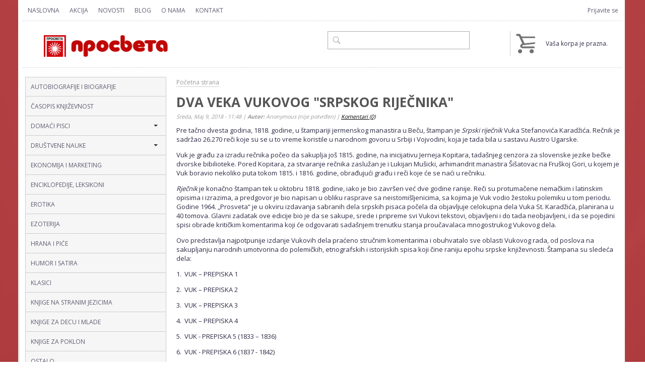

--- FILE ---
content_type: text/html; charset=utf-8
request_url: https://www.prosveta.rs/blog/dva-veka-vukovog-srpskog-rijecnika
body_size: 40191
content:
<!DOCTYPE html>
  <!--[if IEMobile 7]><html class="ie iem7" lang="sr" dir="ltr"><![endif]-->
  <!--[if lte IE 6]><html class="ie lt-ie9 lt-ie8 lt-ie7" lang="sr" dir="ltr"><![endif]-->
  <!--[if (IE 7)&(!IEMobile)]><html class="ie lt-ie9 lt-ie8" lang="sr" dir="ltr"><![endif]-->
  <!--[if IE 8]><html class="ie lt-ie9" lang="sr" dir="ltr"><![endif]-->
  <!--[if (gte IE 9)|(gt IEMobile 7)]><html class="ie" lang="sr" dir="ltr" prefix="content: http://purl.org/rss/1.0/modules/content/ dc: http://purl.org/dc/terms/ foaf: http://xmlns.com/foaf/0.1/ og: http://ogp.me/ns# rdfs: http://www.w3.org/2000/01/rdf-schema# sioc: http://rdfs.org/sioc/ns# sioct: http://rdfs.org/sioc/types# skos: http://www.w3.org/2004/02/skos/core# xsd: http://www.w3.org/2001/XMLSchema#"><![endif]-->
  <!--[if !IE]><!--><html lang="sr" dir="ltr" prefix="content: http://purl.org/rss/1.0/modules/content/ dc: http://purl.org/dc/terms/ foaf: http://xmlns.com/foaf/0.1/ og: http://ogp.me/ns# rdfs: http://www.w3.org/2000/01/rdf-schema# sioc: http://rdfs.org/sioc/ns# sioct: http://rdfs.org/sioc/types# skos: http://www.w3.org/2004/02/skos/core# xsd: http://www.w3.org/2001/XMLSchema#"><!--<![endif]-->
<head>
  <title>DVA VEKA VUKOVOG &quot;SRPSKOG RIJEČNIKA&quot; | Prosveta</title>
  <meta charset="utf-8" />
<meta http-equiv="cleartype" content="on" />
<meta name="MobileOptimized" content="width" />
<link rel="apple-touch-icon-precomposed" href="https://www.prosveta.rs/sites/all/themes/omega/apple-touch-icon-precomposed-114x114.png" sizes="114x114" />
<link rel="apple-touch-icon-precomposed" href="https://www.prosveta.rs/sites/all/themes/omega/apple-touch-icon-precomposed-144x144.png" sizes="144x144" />
<link rel="apple-touch-icon-precomposed" href="https://www.prosveta.rs/sites/all/themes/omega/apple-touch-icon-precomposed-72x72.png" sizes="72x72" />
<link rel="apple-touch-icon-precomposed" href="https://www.prosveta.rs/sites/all/themes/omega/apple-touch-icon-precomposed.png" />
<meta name="HandheldFriendly" content="true" />
<link rel="profile" href="http://www.w3.org/1999/xhtml/vocab" />
<meta name="keywords" content="DVA VEKA VUKOVOG &quot;SRPSKOG RIJEČNIKA&quot;" />
<meta name="description" content="Pre tačno dvesta godina, 1818. godine, u štampariji jermenskog manastira u Beču, štampan je Srpski riječnik Vuka Stefanovića Karadžića. Rečnik je sadržao 26.270 reči koje su se u to vreme koristile u narodnom govoru u Srbiji i Vojvodini, koja je tada bila u sastavu Austro Ugarske." />
<meta name="generator" content="Drupal 7 (http://drupal.org)" />
<link rel="canonical" href="https://www.prosveta.rs/blog/dva-veka-vukovog-srpskog-rijecnika" />
<link rel="shortcut icon" href="https://www.prosveta.rs/sites/default/files/favicon/fav-icon_0.png" type="image/vnd.microsoft.icon" />
<link rel="shortlink" href="https://www.prosveta.rs/node/1055" />
<meta name="viewport" content="width=device-width" />
  <style>
@import url("https://www.prosveta.rs/sites/all/themes/omega/css/modules/system/system.base.css?qfx3pa");
@import url("https://www.prosveta.rs/sites/all/themes/omega/css/modules/system/system.menus.theme.css?qfx3pa");
@import url("https://www.prosveta.rs/sites/all/themes/omega/css/modules/system/system.messages.theme.css?qfx3pa");
@import url("https://www.prosveta.rs/sites/all/themes/omega/css/modules/system/system.theme.css?qfx3pa");
@import url("https://www.prosveta.rs/sites/all/themes/omega/css/omega.messages.css?qfx3pa");
@import url("https://www.prosveta.rs/sites/default/files/custom.css?qfx3pa");
@import url("https://www.prosveta.rs/sites/all/modules/presentcommerce_jquery_catalog/css/vsmenu.css?qfx3pa");
@import url("https://www.prosveta.rs/sites/all/modules/presentcommerce_wizard/css/ui.dropdownchecklist.css?qfx3pa");
@import url("https://www.prosveta.rs/sites/all/modules/presentcommerce_wizard/css/settings.css?qfx3pa");
@import url("https://www.prosveta.rs/sites/all/modules/date/date_api/date.css?qfx3pa");
@import url("https://www.prosveta.rs/sites/all/modules/date/date_popup/themes/datepicker.1.7.css?qfx3pa");
@import url("https://www.prosveta.rs/sites/all/themes/omega/css/modules/comment/comment.theme.css?qfx3pa");
@import url("https://www.prosveta.rs/sites/all/modules/commerce_add_to_cart_confirmation/css/commerce_add_to_cart_confirmation.css?qfx3pa");
@import url("https://www.prosveta.rs/sites/all/themes/omega/css/modules/field/field.theme.css?qfx3pa");
@import url("https://www.prosveta.rs/modules/node/node.css?qfx3pa");
@import url("https://www.prosveta.rs/sites/all/modules/presentcommerce_banca_intesa/css/style.css?qfx3pa");
@import url("https://www.prosveta.rs/sites/all/modules/presentcommerce_social/css/social-icon.css?qfx3pa");
@import url("https://www.prosveta.rs/sites/all/themes/omega/css/modules/user/user.base.css?qfx3pa");
@import url("https://www.prosveta.rs/sites/all/themes/omega/css/modules/user/user.theme.css?qfx3pa");
@import url("https://www.prosveta.rs/sites/all/modules/views_fractionslider/fractionslider/css/fractionslider.css?qfx3pa");
@import url("https://www.prosveta.rs/sites/all/modules/views/css/views.css?qfx3pa");
</style>
<style>
@import url("https://www.prosveta.rs/sites/all/modules/ctools/css/ctools.css?qfx3pa");
@import url("https://www.prosveta.rs/sites/all/modules/ckeditor/ckeditor.css?qfx3pa");
@import url("https://www.prosveta.rs/sites/all/modules/colorbox/styles/default/colorbox_style.css?qfx3pa");
@import url("https://www.prosveta.rs/sites/all/modules/presentcommerce_mobile/icons/presentcommerce_mobile/presentcommerce_mobile.css?qfx3pa");
@import url("https://www.prosveta.rs/sites/all/modules/presentcommerce_mobile/classes/mm-basic/css/mm-basic.css?qfx3pa");
</style>
<style>
@import url("https://www.prosveta.rs/sites/all/themes/greys/css/layouts/greys/greys-layout.css?qfx3pa");
@import url("https://www.prosveta.rs/sites/all/themes/greys/css/reset.css?qfx3pa");
@import url("https://www.prosveta.rs/sites/all/themes/greys/css/hacks.css?qfx3pa");
@import url("https://www.prosveta.rs/sites/all/themes/greys/css/styles.css?qfx3pa");
@import url("https://www.prosveta.rs/sites/all/themes/greys/css/cart.css?qfx3pa");
</style>
<style media="all and (min-width: 70em)">
@import url("https://www.prosveta.rs/sites/all/themes/greys/css/desktop.css?qfx3pa");
</style>
<style media="all and (max-width: 44em)">
@import url("https://www.prosveta.rs/sites/all/themes/greys/css/mobil.css?qfx3pa");
</style>
<style media="all and (min-width: 44em)">
@import url("https://www.prosveta.rs/sites/all/themes/greys/css/tablet.css?qfx3pa");
</style>
<style>.l-page{background-color:#FFFFFF !important;background-image:url('https://www.prosveta.rs/sites/default/files/background_1.jpg') !important;background-repeat:no-repeat !important;background-attachment:fixed !important;background-position:center top !important;background-size:all !important;-webkit-background-size:all !important;-moz-background-size:all !important;-o-background-size:all !important;}
</style>
  <script src="//code.jquery.com/jquery-1.7.2.min.js"></script>
<script>window.jQuery || document.write("<script src='/sites/all/modules/jquery_update/replace/jquery/1.7/jquery.min.js'>\x3C/script>")</script>
<script src="https://www.prosveta.rs/misc/jquery.once.js?v=1.2"></script>
<script src="https://www.prosveta.rs/misc/drupal.js?qfx3pa"></script>
<script src="https://www.prosveta.rs/sites/all/libraries/jquery/jquery-1.9.0.min.js?qfx3pa"></script>
<script src="https://www.prosveta.rs/sites/all/libraries/fractionslider/jquery.fractionslider.js?qfx3pa"></script>
<script src="https://www.prosveta.rs/sites/all/modules/jqmulti/js/switch.js?qfx3pa"></script>
<script src="https://www.prosveta.rs/sites/all/themes/omega/js/omega.messages.js?qfx3pa"></script>
<script src="https://www.prosveta.rs/sites/all/modules/visualization/js/visualization.js?qfx3pa"></script>
<script src="https://www.prosveta.rs/sites/all/modules/commerce_add_to_cart_confirmation/js/commerce_add_to_cart_confirmation.js?qfx3pa"></script>
<script src="https://www.prosveta.rs/sites/all/modules/presentcommerce_view_mode_switcher/js/switcher.js?qfx3pa"></script>
<script src="https://www.prosveta.rs/sites/all/modules/presentcommerce_wizard/js/cartToggle.js?qfx3pa"></script>

<!--[if (gte IE 6)&(lte IE 8)]>
<script src="https://www.prosveta.rs/sites/all/themes/omega/libraries/html5shiv/html5shiv.min.js?qfx3pa"></script>
<![endif]-->
<script src="https://www.prosveta.rs/sites/default/files/languages/sr_k65XoeS88GZbO0Uvkf6iPzOQjxkbPZ9duJhEuq_I3ME.js?qfx3pa"></script>
<script src="https://www.prosveta.rs/sites/all/libraries/colorbox/jquery.colorbox-min.js?qfx3pa"></script>
<script src="https://www.prosveta.rs/sites/all/modules/colorbox/js/colorbox.js?qfx3pa"></script>
<script src="https://www.prosveta.rs/sites/all/modules/colorbox/styles/default/colorbox_style.js?qfx3pa"></script>
<script src="https://www.prosveta.rs/sites/all/modules/colorbox/js/colorbox_inline.js?qfx3pa"></script>
<script src="https://www.prosveta.rs/sites/all/modules/google_analytics/googleanalytics.js?qfx3pa"></script>
<script>var _gaq = _gaq || [];_gaq.push(["_setAccount", "UA-46513229-49"]);_gaq.push(["_trackPageview"]);(function() {var ga = document.createElement("script");ga.type = "text/javascript";ga.async = true;ga.src = ("https:" == document.location.protocol ? "https://ssl" : "http://www") + ".google-analytics.com/ga.js";var s = document.getElementsByTagName("script")[0];s.parentNode.insertBefore(ga, s);})();</script>
<script src="https://www.prosveta.rs/sites/all/themes/greys/js/mobile.js?qfx3pa"></script>
<script src="https://www.prosveta.rs/sites/all/modules/presentcommerce_jquery_catalog/js/vsmenu.js?qfx3pa"></script>
<script src="https://www.prosveta.rs/sites/all/modules/presentcommerce_jquery_catalog/js/vsmenu-open.js?qfx3pa"></script>
<script>jQuery.extend(Drupal.settings, {"basePath":"\/","pathPrefix":"","ajaxPageState":{"theme":"greys","theme_token":"U5j8yFdneglxBpLX5Q_RXWza17BR86PauCvMiUDJE7U","js":{"\/\/code.jquery.com\/jquery-1.7.2.min.js":1,"0":1,"misc\/jquery.once.js":1,"misc\/drupal.js":1,"sites\/all\/libraries\/jquery\/jquery-1.9.0.min.js":1,"sites\/all\/libraries\/fractionslider\/jquery.fractionslider.js":1,"sites\/all\/modules\/jqmulti\/js\/switch.js":1,"sites\/all\/themes\/omega\/js\/omega.messages.js":1,"sites\/all\/modules\/visualization\/js\/visualization.js":1,"sites\/all\/modules\/commerce_add_to_cart_confirmation\/js\/commerce_add_to_cart_confirmation.js":1,"sites\/all\/modules\/presentcommerce_view_mode_switcher\/js\/switcher.js":1,"sites\/all\/modules\/presentcommerce_wizard\/js\/cartToggle.js":1,"sites\/all\/themes\/omega\/libraries\/html5shiv\/html5shiv.min.js":1,"public:\/\/languages\/sr_k65XoeS88GZbO0Uvkf6iPzOQjxkbPZ9duJhEuq_I3ME.js":1,"sites\/all\/libraries\/colorbox\/jquery.colorbox-min.js":1,"sites\/all\/modules\/colorbox\/js\/colorbox.js":1,"sites\/all\/modules\/colorbox\/styles\/default\/colorbox_style.js":1,"sites\/all\/modules\/colorbox\/js\/colorbox_inline.js":1,"sites\/all\/modules\/google_analytics\/googleanalytics.js":1,"1":1,"sites\/all\/themes\/greys\/js\/mobile.js":1,"sites\/all\/modules\/presentcommerce_jquery_catalog\/js\/vsmenu.js":1,"sites\/all\/modules\/presentcommerce_jquery_catalog\/js\/vsmenu-open.js":1},"css":{"sites\/all\/themes\/omega\/css\/modules\/system\/system.base.css":1,"sites\/all\/themes\/omega\/css\/modules\/system\/system.menus.theme.css":1,"sites\/all\/themes\/omega\/css\/modules\/system\/system.messages.theme.css":1,"sites\/all\/themes\/omega\/css\/modules\/system\/system.theme.css":1,"sites\/all\/themes\/omega\/css\/omega.messages.css":1,"public:\/\/custom.css":1,"sites\/all\/modules\/presentcommerce_jquery_catalog\/css\/vsmenu.css":1,"sites\/all\/modules\/presentcommerce_wizard\/css\/ui.dropdownchecklist.css":1,"sites\/all\/modules\/presentcommerce_wizard\/css\/settings.css":1,"sites\/all\/modules\/date\/date_api\/date.css":1,"sites\/all\/modules\/date\/date_popup\/themes\/datepicker.1.7.css":1,"sites\/all\/themes\/omega\/css\/modules\/comment\/comment.theme.css":1,"sites\/all\/modules\/commerce_add_to_cart_confirmation\/css\/commerce_add_to_cart_confirmation.css":1,"sites\/all\/themes\/omega\/css\/modules\/field\/field.theme.css":1,"modules\/node\/node.css":1,"sites\/all\/modules\/presentcommerce_banca_intesa\/css\/style.css":1,"sites\/all\/modules\/presentcommerce_social\/css\/social-icon.css":1,"sites\/all\/themes\/omega\/css\/modules\/user\/user.base.css":1,"sites\/all\/themes\/omega\/css\/modules\/user\/user.theme.css":1,"sites\/all\/modules\/views_fractionslider\/fractionslider\/css\/fractionslider.css":1,"sites\/all\/modules\/views\/css\/views.css":1,"sites\/all\/modules\/ctools\/css\/ctools.css":1,"sites\/all\/modules\/ckeditor\/ckeditor.css":1,"sites\/all\/modules\/colorbox\/styles\/default\/colorbox_style.css":1,"sites\/all\/modules\/presentcommerce_mobile\/icons\/presentcommerce_mobile\/presentcommerce_mobile.css":1,"sites\/all\/modules\/presentcommerce_mobile\/classes\/mm-basic\/css\/mm-basic.css":1,"all:0":1,"sites\/all\/themes\/greys\/css\/reset.css":1,"sites\/all\/themes\/greys\/css\/hacks.css":1,"sites\/all\/themes\/greys\/css\/styles.css":1,"sites\/all\/themes\/greys\/css\/cart.css":1,"sites\/all\/themes\/greys\/css\/colors.css":1,"sites\/all\/themes\/greys\/css\/desktop.css":1,"sites\/all\/themes\/greys\/css\/mobil.css":1,"sites\/all\/themes\/greys\/css\/tablet.css":1,"0":1}},"colorbox":{"opacity":"0.85","current":"{current} of {total}","previous":"\u00ab Prev","next":"slede\u0107e","close":"Zatvori\r\n","maxWidth":"98%","maxHeight":"98%","fixed":true},"urlIsAjaxTrusted":{"\/search":true},"presentcommerce_mobiles":{"presentcommerce_mobile_left":{"enabled":"1","title":"Left menu","name":"presentcommerce_mobile_left","blocks":[{"module_delta":"menu|menu-catalog","menu_parameters":{"min_depth":"1"},"title":"","collapsed":"0","wrap":"1","module":"menu","delta":"menu-catalog"},{"module_delta":"system|main-menu","menu_parameters":{"min_depth":"1"},"title":"","collapsed":"0","wrap":"1","module":"system","delta":"main-menu"},{"module_delta":"system|user-menu","menu_parameters":{"min_depth":"1"},"title":"","collapsed":"0","wrap":"1","module":"system","delta":"user-menu"}],"options":{"isMenu":true,"position":"left","zposition":"back","slidingSubmenus":true,"moveBackground":true,"classes":"mm-basic","modal":false,"counters":{"add":true,"update":true},"dragOpen":{"open":false,"pageNode":".l-page","threshold":100,"maxStartPos":50},"labels":{"add":false},"header":{"add":false,"update":true,"title":"Present Commerce"},"searchfield":{"add":false,"search":false,"placeholder":"Pretr\u0430g\u0430","noResults":"No results found.","showLinksOnly":true},"onClick":{"setSelected":true,"preventDefault":false,"close":false,"blockUI":false,"selector":"#hamburger"}},"configurations":{"clone":false,"preventTabbing":true,"panelClass":"Panel","listClass":"List","selectedClass":"active-trail","labelClass":"Label","counterClass":"Counter","pageNodetype":"div","panelNodetype":"div, ul, ol","transitionDuration":400,"dragOpen":{"width":{"perc":0.8,"min":140,"max":440},"height":{"perc":0.8,"min":140,"max":880}},"labels":{"collapsedClass":"Collapsed"},"header":{"panelHeaderClass":"Header","panelPrevClass":"Header","panelNextClass":"Next"}},"custom":[]}},"googleanalytics":{"trackOutbound":1,"trackMailto":1,"trackDownload":1,"trackDownloadExtensions":"7z|aac|arc|arj|asf|asx|avi|bin|csv|doc|exe|flv|gif|gz|gzip|hqx|jar|jpe?g|js|mp(2|3|4|e?g)|mov(ie)?|msi|msp|pdf|phps|png|ppt|qtm?|ra(m|r)?|sea|sit|tar|tgz|torrent|txt|wav|wma|wmv|wpd|xls|xml|z|zip"}});</script>
</head>
<body class="html not-front not-logged-in one-sidebar sidebar-first page-node page-node- page-node-1055 node-type-blog i18n-sr section-blog">
  <a href="#main-content" class="element-invisible element-focusable">Skip to main content</a>
    <div class="l-page">
  <header class="l-header" id="header" role="banner">
    <div class="user_navigation-wrapper">
    <div class="l-constrained user_navigation">
      <div class="l-region l-region--navigation">
    <nav class="block block--system block--menu block--system-main-menu block--nav-bar" id="block-system-main-menu" role="navigation">
  <ul class="menu"><li class="first leaf"><a href="/" title="Naslovna">Naslovna</a></li>
<li class="leaf"><a href="/akcija" title="Akcija">Akcija</a></li>
<li class="leaf"><a href="/novosti" title="Novosti">Novosti</a></li>
<li class="leaf"><a href="/blog" title="Blog">Blog</a></li>
<li class="leaf"><a href="/o-nama">O nama</a></li>
<li class="last leaf"><a href="/contact">Kontakt</a></li>
</ul></nav>
  </div>
        <div class="l-region l-region--user-navigation">
    <nav class="block block--system block--menu block--system-user-menu" id="block-system-user-menu" role="navigation">
  <ul class="menu"><li class="first last leaf"><a href="/user" title="">Prijavite se</a></li>
</ul></nav>
  </div>
      </div>
    </div>
    <div class="l-constrained">
          <div class="l-branding site-branding">
                  <a href="/" title="Početna strana" rel="home" class="site-branding__logo"><img src="https://www.prosveta.rs/sites/default/files/logo/logo_12_3.png" alt="Početna strana" /></a>
                              </div>
      <div class="l-site-phone site-phone">
	<p></p>  	</div>
              <div class="l-region l-region--search">
    <div class="block block--views block--views-exp-search-page" id="block-views-exp-search-page">
        <div class="block__content">
    <form class="views-exposed-form-search-page" action="/search" method="get" id="views-exposed-form-search-page" accept-charset="UTF-8"><div><div class="views-exposed-form">
  <div class="views-exposed-widgets clearfix">
          <div id="edit-pretraga-wrapper" class="views-exposed-widget views-widget-filter-search_api_views_fulltext">
                        <div class="views-widget">
          <div class="form-item form-type-textfield form-item-pretraga">
 <input type="text" id="edit-pretraga" name="pretraga" value="" size="30" maxlength="128" class="form-text" />
</div>
        </div>
              </div>
                    <div class="views-exposed-widget views-submit-button">
      <input type="submit" id="edit-submit-search" name="" value="Potvrdite" class="form-submit button button--primary" />    </div>
      </div>
</div>
</div></form>  </div>
</div>
  </div>
	  <div class="l-region l-region--cart">
       
  <div class="mobile-cart"><div class="cart-count"><a href="/cart"></a></div></div>
  
  
 
 
 <section class="block block--commerce-cart block--commerce-cart-cart" id="block-commerce-cart-cart">
  <div class="block-inner clearfix">

    <div class="block__content">
      <div class="cart-empty-block">Vaša korpa je prazna.</div>      
    </div>
  </div>
</section>

  </div>

	      
    </div>
    
  </header>

  
  <div id="main-wrapper">
  <div class="l-main l-constrained">
    <a id="main-content"></a>
   

 

  
    
  <aside class="l-region l-region--sidebar-first">
    <div class="block block--views block--views-context-html-blocks-block" id="block-views-context-html-blocks-block">
        <div class="block__content">
    <div class="view view-context-html-blocks view-id-context_html_blocks view-display-id-block view-dom-id-3c92c95ee6b742cc6a2ca732e39eb325">
        
  
  
      <div class="view-content">
        <div class="views-row views-row-1 views-row-odd views-row-first">
      
  <div class="views-field views-field-body">        <div class="field-content"></div>  </div>  
  <div class="views-field views-field-field-block">        <div class="field-content"><div class="block block--presentcommerce-jquery-catalog block--presentcommerce-jquery-catalog-commerce-jquery-catalog" id="block-presentcommerce-jquery-catalog-commerce-jquery-catalog">
        <div class="block__content">
    <ul class="vsmenu vs_codecanyon menu">
<li class="first "><a href="https://www.prosveta.rs/autobiografije-i-biografije" title="AUTOBIOGRAFIJE I BIOGRAFIJE">AUTOBIOGRAFIJE I BIOGRAFIJE</a></li>
<li class=' leaf'><a href="https://www.prosveta.rs/casopis-knjizevnost" title="ČASOPIS KNJIŽEVNOST">ČASOPIS KNJIŽEVNOST</a></li>
<li class=' leaf'><a href="https://www.prosveta.rs/domaci-pisci" title="DOMAĆI PISCI">DOMAĆI PISCI</a>
<ul class="menu">
<li class=' leaf'><a href="https://www.prosveta.rs/domaci-pisci/domaca-poezija" title="DOMAĆA POEZIJA">DOMAĆA POEZIJA</a></li>
<li class=' leaf'><a href="https://www.prosveta.rs/domaci-pisci/domace-pripovetke-i-price" title="DOMAĆE PRIPOVETKE I PRIČE">DOMAĆE PRIPOVETKE I PRIČE</a></li>
<li class=' leaf'><a href="https://www.prosveta.rs/domaci-pisci/domaci-romani" title="DOMAĆI ROMANI">DOMAĆI ROMANI</a></li>
<li class=' leaf'><a href="https://www.prosveta.rs/esejistika" title="ESEJISTIKA I PUBLICISTIKA">ESEJISTIKA I PUBLICISTIKA</a></li>
</ul>
</li>
<li class=' leaf'><a href="https://www.prosveta.rs/drustvene-nauke" title="DRUŠTVENE NAUKE">DRUŠTVENE NAUKE</a>
<ul class="menu">
<li class=' leaf'><a href="https://www.prosveta.rs/drustvene-nauke/antropologija-i-etnologija" title="ANTROPOLOGIJA I ETNOLOGIJA">ANTROPOLOGIJA I ETNOLOGIJA</a></li>
<li class=' leaf'><a href="https://www.prosveta.rs/drustvene-nauke/pedagogija/teorija-knjizevnosti" title="FILOLOGIJA">FILOLOGIJA</a></li>
<li class=' leaf'><a href="https://www.prosveta.rs/drustvene-nauke/filozofija-i-sociologija" title="FILOZOFIJA I SOCIOLOGIJA">FILOZOFIJA I SOCIOLOGIJA</a></li>
<li class=' leaf'><a href="https://www.prosveta.rs/drustvene-nauke/istorija" title="ISTORIJA">ISTORIJA</a></li>
<li class=' leaf'><a href="https://www.prosveta.rs/drustvene-nauke/politika" title="POLITIKA">POLITIKA</a></li>
<li class=' leaf'><a href="https://www.prosveta.rs/drustvene-nauke/psihologija-i-pedagogija" title="PSIHOLOGIJA I PEDAGOGIJA">PSIHOLOGIJA I PEDAGOGIJA</a></li>
</ul>
</li>
<li class=' leaf'><a href="https://www.prosveta.rs/ekonomija-i-marketing" title="EKONOMIJA I MARKETING">EKONOMIJA I MARKETING</a></li>
<li class=' leaf'><a href="https://www.prosveta.rs/enciklopedije-leksikoni" title="ENCIKLOPEDIJE, LEKSIKONI">ENCIKLOPEDIJE, LEKSIKONI</a></li>
<li class=' leaf'><a href="https://www.prosveta.rs/erotika" title="EROTIKA">EROTIKA</a></li>
<li class=' leaf'><a href="https://www.prosveta.rs/ezoterija" title="EZOTERIJA">EZOTERIJA</a></li>
<li class=' leaf'><a href="https://www.prosveta.rs/hrana-i-pice" title="HRANA I PIĆE">HRANA I PIĆE</a></li>
<li class=' leaf'><a href="https://www.prosveta.rs/humor-i-satira" title="HUMOR I SATIRA">HUMOR I SATIRA</a></li>
<li class=' leaf'><a href="https://www.prosveta.rs/klasici" title="KLASICI">KLASICI</a></li>
<li class=' leaf'><a href="https://www.prosveta.rs/knjige-na-stranim-jezicima" title="KNJIGE NA STRANIM JEZICIMA">KNJIGE NA STRANIM JEZICIMA</a></li>
<li class=' leaf'><a href="https://www.prosveta.rs/knjige-za-decu-i-mlade" title="KNJIGE ZA DECU I MLADE">KNJIGE ZA DECU I MLADE</a></li>
<li class=' leaf'><a href="https://www.prosveta.rs/knjige-za-poklon" title="KNJIGE ZA POKLON">KNJIGE ZA POKLON</a></li>
<li class=' leaf'><a href="https://www.prosveta.rs/ostalo" title="OSTALO">OSTALO</a></li>
<li class=' leaf'><a href="https://www.prosveta.rs/popularna-psihologija" title="POPULARNA PSIHOLOGIJA">POPULARNA PSIHOLOGIJA</a></li>
<li class=' leaf'><a href="https://www.prosveta.rs/prirucnici" title="PRIRUČNICI">PRIRUČNICI</a></li>
<li class=' leaf'><a href="https://www.prosveta.rs/recnici" title="REČNICI">REČNICI</a></li>
<li class=' leaf'><a href="https://www.prosveta.rs/religija-mitologija" title="RELIGIJA, MITOLOGIJA">RELIGIJA, MITOLOGIJA</a></li>
<li class=' leaf'><a href="https://www.prosveta.rs/svetska-knjizevnost" title="SVETSKA KNJIŽEVNOST">SVETSKA KNJIŽEVNOST</a>
<ul class="menu">
<li class=' leaf'><a href="https://www.prosveta.rs/svetska-knjizevnost/horor-i-fantastika" title="HOROR I FANTASTIKA">HOROR I FANTASTIKA</a></li>
<li class=' leaf'><a href="https://www.prosveta.rs/svetska-knjizevnost/misli-citati" title="MISLI, CITATI">MISLI, CITATI</a></li>
<li class=' leaf'><a href="https://www.prosveta.rs/svetska-knjizevnost/poezija" title="POEZIJA">POEZIJA</a></li>
<li class=' leaf'><a href="https://www.prosveta.rs/svetska-knjizevnost/pripovetke-i-price" title="PRIPOVETKE I PRIČE">PRIPOVETKE I PRIČE</a></li>
<li class=' leaf'><a href="https://www.prosveta.rs/svetska-knjizevnost/romani" title="ROMANI">ROMANI</a></li>
</ul>
</li>
<li class=' leaf'><a href="https://www.prosveta.rs/umetnost" title="UMETNOST">UMETNOST</a>
<ul class="menu">
<li class=' leaf'><a href="https://www.prosveta.rs/umetnost/arhitektura-i-dizajn" title="ARHITEKTURA I DIZAJN">ARHITEKTURA I DIZAJN</a></li>
<li class=' leaf'><a href="https://www.prosveta.rs/umetnost/film-i-pozoriste" title="FILM I POZORIŠTE">FILM I POZORIŠTE</a></li>
<li class=' leaf'><a href="https://www.prosveta.rs/umetnost/istorija-i-teorija-umetnosti" title="ISTORIJA I TEORIJA UMETNOSTI">ISTORIJA I TEORIJA UMETNOSTI</a></li>
<li class=' leaf'><a href="https://www.prosveta.rs/umetnost/muzika" title="MUZIKA">MUZIKA</a></li>
<li class=' leaf'><a href="https://www.prosveta.rs/umetnost/strip" title="STRIP">STRIP</a></li>
</ul>
</li>
<li class='last  leaf'><a href="https://www.prosveta.rs/zdravlje-i-porodica" title="ZDRAVLJE I PORODICA">ZDRAVLJE I PORODICA</a></li>
</ul>
  </div>
</div>
</div>  </div>  </div>
  <div class="views-row views-row-2 views-row-even views-row-last">
      
  <div class="views-field views-field-body">        <div class="field-content"></div>  </div>  
  <div class="views-field views-field-field-block">        <div class="field-content"></div>  </div>  </div>
    </div>
  
  
  
  
  
  
</div>  </div>
</div>
  </aside>

    <div class="l-content" role="main">
            <h2 class="element-invisible">You are here</h2><ul class="breadcrumb"><li><a href="/">Početna strana</a></li></ul>                                 <h1>DVA VEKA VUKOVOG &quot;SRPSKOG RIJEČNIKA&quot;</h1>
                        <article class="node node--blog node--promoted node--full node--blog--full" about="/blog/dva-veka-vukovog-srpskog-rijecnika" typeof="sioc:Item foaf:Document" role="article">
      <header>
                  <span property="dc:title" content="DVA VEKA VUKOVOG &quot;SRPSKOG RIJEČNIKA&quot;" class="rdf-meta element-hidden"></span>    </header>
  
      <footer class="node__submitted">
            <p class="submitted"><span property="dc:date dc:created" content="2018-05-09T11:48:32+02:00" datatype="xsd:dateTime" rel="sioc:has_creator">Sreda, Maj 9, 2018 - 11:48 | <strong>Autor:</strong> <span class="username" xml:lang="" typeof="sioc:UserAccount" property="foaf:name" datatype="">Anonymous (nije potvrđen)</span> | <a href="/blog/dva-veka-vukovog-srpskog-rijecnika#comments" class="active">Komentari (0)</a></span></p>
    </footer>
  
  <div class="node__content">
  
    <div class="field field--name-body field--type-text-with-summary field--label-hidden"><div class="field__items"><div class="field__item even" property="content:encoded"><p>Pre tačno dvesta godina, 1818. godine, u štampariji jermenskog manastira u Beču, štampan je <em>Srpski riječnik</em> Vuka Stefanovića Karadžića. Rečnik je sadržao 26.270 reči koje su se u to vreme koristile u narodnom govoru u Srbiji i Vojvodini, koja je tada bila u sastavu Austro Ugarske.</p>
<p>Vuk je građu za izradu rečnika počeo da sakuplja još 1815. godine, na inicijativu Jerneja Kopitara, tadašnjeg cenzora za slovenske jezike bečke dvorske bibilioteke. Pored Kopitara, za stvaranje rečnika zaslužan je i Lukijan Mušicki, arhimandrit manastira Šišatovac na Fruškoj Gori, u kojem je Vuk boravio nekoliko puta tokom 1815. i 1816. godine, obrađujući građu i reči koje će se naći u rečniku.</p>
<p><em>Rječnik</em> je konačno štampan tek u oktobru 1818. godine, iako je bio završen već dve godine ranije. Reči su protumačene nemačkim i latinskim opisima i izrazima, a predgovor je bio napisan u obliku rasprave sa neistomišljenicima, sa kojima je Vuk vodio žestoku polemiku u tom periodu. Godine 1964. „Prosveta“ je u okviru izdavanja sabranih dela srpskih pisaca počela da objavljuje celokupna dela Vuka St. Karadžića, planirana u 40 tomova. Glavni zadatak ove edicije bio je da se sakupe, srede i pripreme svi Vukovi tekstovi, objavljeni i do tada neobjavljeni, i da se pojedini spisi obrade kritičkim komentarima koji će odgovarati sadašnjem trenutku stanja proučavalaca mnogostrukog Vukovog dela.</p>
<p>Ovo predstavlja najpotpunije izdanje Vukovih dela praćeno stručnim komentarima i obuhvatalo sve oblasti Vukovog rada, od poslova na sakupljanju narodnih umotvorina do polemičkih, etnografskih i istorijskih spisa koji čine raniju epohu srpske književnosti. Štampana su sledeća dela:</p>
<p>1.  VUK – PREPISKA 1</p>
<p>2.  VUK – PREPISKA 2</p>
<p>3.  VUK – PREPISKA 3</p>
<p>4.  VUK – PREPISKA 4</p>
<p>5.  VUK - PREPISKA 5 (1833 – 1836)</p>
<p>6.  VUK - PREPISKA 6 (1837 - 1842)                                                </p>
<p>7.  VUK - PREPISKA 7 (1843 - 1847)                                                </p>
<p>8.  VUK - PREPISKA 8 (1848 - 1850)                                                 </p>
<p>9.  VUK - PREPISKA 9 (1851 – 1852)</p>
<p>10. VUK - PREPISKA 10 (1853 - 1854)                                               </p>
<p>11. VUK - PREPISKA 11 (1855 - 1859)                                               </p>
<p>12. VUK - PREPISKA 12 (1860 - 1862)    </p>
<p>13.  VUK – PREPISKA 13                                   </p>
<p>14.  VUK - O JEZIKU I KNJIŽEVNOSTI 1 </p>
<p>15.  VUK - O JEZIKU I KNJIŽEVNOSTI  2                               </p>
<p>16.  VUK - O JEZIKU I KNJIŽEVNOSTI 3                                      </p>
<p>17.  SRPSKI RIJEČNIK</p>
<p>18. SRPSKI RIJEČNIK 1 – VUK ST. KARADžIĆ</p>
<p>19. SRPSKI RIJEČNIK 2 – VUK ST. KARADžIĆ</p>
<p>20. VUK - DANICA (1826, 1827, 1828, 1829, 1834)</p>
<p>21. BIBLIOGRAFIJA SPISA VUKA STEFANOVIĆA KARADžIĆA </p>
<p>22. NOVI ZAVJET - VUK ST. KARADžIĆ</p>
<p>23. SRPSKE NARODNE POSLOVICE - VUK ST. KARADžIĆ</p>
<p>24. DEUTSCH - SERBISCHES WORTERBUCH</p>
<p>25. O CRNOJ GORI – RAZNI SPISI - VUK ST. KARADžIĆ</p>
<p>26. PJESMARICA - VUK ST. KARADžIĆ</p>
<p>27. ISTORIJSKI SPISI 1 - VUK ST. KARADžIĆ</p>
<p>28. ISTORIJSKI SPISI 2 - VUK ST. KARADžIĆ</p>
<p>29. ETNOGRAFSKI SPISI - VUK ST. KARADžIĆ</p>
<p>30. SRPSKE NARODNE PRIPOVJETKE - VUK ST. KARADžIĆ</p>
<p>31. SRPSKE NARODNE PJESME 1</p>
<p>32. SRPSKE NARODNE PJESME 2</p>
<p>33. SRPSKE NARODNE PJESME 3</p>
<p>34. SRPSKE NARODNE PJESME 4</p>
<p>35. GRAĐA O ŽIVOTU I RADU VUKA ST. KARADŽIĆA</p>
<p>37. REGISTRI                        </p>
<p>Do sada je izašlo 37 knjiga, od kojih je poslednja za sada štampana 2014. godine. Po obimu i kritičkoj obradi, ovo izdanje predstavlja najveći izdavački poduhvat u Srbiji. Kada sav posao na izdavanju sabranih dela bude završen (trebalo bi da izađu još 3 knjige), to će biti pravi naučni spomenik jednoj od najvećih pojava u istoriji i kulturi ne samo srpskog naroda.</p>
<p>Sve knjige štampane su na specijalnoj bezdrvnoj ofsetnoj štampanoj hartiji formata 15x22 i povezane u platno sa zlatotiskom. Međutim, sada u prodaji i magacinu “Prosvete” ne postoje kompleti svih do sada objavljenih delova, već samo pojedinačna izdanja, uglavnom prepiske iz raznih peroda Vukovog života.</p>
<p>Vuk Stefanović Karadžić (1787. – 1864.), veliki srpski reformator jezika i pisma, rođen je u Tršiću kod Loznice. Samouk, veći deo života je proveo u Beču, gde je i umro. Posle propasti Prvog srpskog ustanka 1813. godine, u Beču je upoznao slovenačkog naučnika Jerneja Kopitara, koji ga je podstakao na sakupljanje narodnih pesama i umotvorina, kao i na rad na jeziku i pravopisu srpskog jezika, te se smatra ocem srpske jezičke pismenosti. Radom koji je decenijama trebao veliki broj naučnih i kulturnih radnika, stvorio je značajan krug pristalica, ali i mnogobrojne neprijatelje. Prijatelje je našao u najistaknutijim umovima tadašnje Evrope, a univerzitet u Jeni dao mu je titulu počasnog doktora.</p>
<p>Zahvaljujući Vuku St. Karadžiću, srpske narodne pesme postale su poznate i cenjene širom Evrope. 1847. godine Vukova reforma u jeziku donela je pobedu njegovih ideja i dokaz da se na „Vukovom jeziku“ mogu pisati umetnička dela. Naime, te godine izlaze pesme Branka Radičevića i knjiga Đure Daničića „Rat za srpski jezik i pravopis“, u kojoj je argumentovano dokazana opravdanost Vukovih jezičkih postavki. Vukovo delo imalo je ogroman uticaj i na ostale južnoslovenske narode, kao i na učvršćivanje kulturnih i nacionalnih veza. Kao posledica novih shvatanja, došlo je do tzv. Književnog dogovora u Beču 1850. godine; tu su se predstavnici srpskog i hrvatskog narodnog života dogovorili o uvođenju jednistvenog književnog jezika kod oba naroda.</p>
<p>                                          <img alt="" src="/sites/default/files/images/lead-images/vukov_recnik.jpg" style="height:468px; width:600px" /></p>
</div></div></div>  </div>

  <ul class="links links--inline node__links"><li class="comment_forbidden first"></li>
<li class="sharethis last"><span class="social-buttons"><a class="facebook" title="Share on Facebook" data-icon="&#xe027;" href="https://www.facebook.com/sharer/sharer.php?u=https://www.prosveta.rs/blog/dva-veka-vukovog-srpskog-rijecnika" target="_blank"><span class="invisible">FaceBook</span></a>
				<a class="twitter" title="Share on Twitter" data-icon="&#xe086;" href="https://twitter.com/intent/tweet?url=https://www.prosveta.rs/blog/dva-veka-vukovog-srpskog-rijecnika&text=DVA VEKA VUKOVOG "SRPSKOG RIJEČNIKA"" target="_blank"><span class="invisible">Twitter</span></a>
				<a class="googleplus" title="Share on Google Plus" data-icon="&#xe039;" href="https://plus.google.com/share?url=https://www.prosveta.rs/blog/dva-veka-vukovog-srpskog-rijecnika" target="_blank"><span class="invisible">GooglePlus</span></a><iframe class="fblike" src="//www.facebook.com/plugins/like.php?href=https://www.prosveta.rs/blog/dva-veka-vukovog-srpskog-rijecnika&amp;width&amp;layout=button_count&amp;action=like&amp;show_faces=false&amp;share=false&amp;height=21&amp;appId=303786929758795" scrolling="no" frameborder="0" style="border:none; overflow:hidden; height:21px;" allowTransparency="true"></iframe></span></li>
</ul>  </article>
          </div>

      </div>
<div class="footer-conteneir" id="footer-wrapper" >
  <footer class="l-footer-wrapper" role="contentinfo">
      <div class="l-region l-region--footer-first">
    <div class="block block--views block--views-context-html-blocks-block-8" id="block-views-context-html-blocks-block-8">
        <div class="block__content">
    <div class="view view-context-html-blocks view-id-context_html_blocks view-display-id-block_8 view-dom-id-6fb83b9c087344899002cba5cc0c05d2">
        
  
  
      <div class="view-content">
        <div class="views-row views-row-1 views-row-odd views-row-first views-row-last">
      
  <div class="views-field views-field-body">        <div class="field-content"></div>  </div>  
  <div class="views-field views-field-field-block">        <div class="field-content"><div class="block block--presentcommerce-presentmailer block--presentcommerce-presentmailer-presentcommerce-presentmailer" id="block-presentcommerce-presentmailer-presentcommerce-presentmailer">
        <h3 class="block__title">Mailing lista</h3>
      <div class="block__content">
    <div class="presentmailer-holder">
										<form action="https://presentmailer.com/box.php" method="post">
	
											
												<div class="presentmailer-email">
													<input name="email" onclick="this.value=''" type="text" value="E-mail" />
												</div>
												
												<div class="presentmailer-name">
													<input name="first_name" onclick="this.value=''" type="text" value="Ime i prezime" />
												</div>
												
												<div class="presentmailer-params">
													<input name="field[]" type="hidden" />
													<input type="hidden" name="nlbox[]" value="51" />
													<input name="funcml" type="hidden" value="add" />
												</div>
												
												<div class="presentmailer-submit">
													<input name="p" type="hidden" value="1034" /> 
													<input name="_charset" type="hidden" value="utf-8" />
													<input type="submit" value="Prijavite se" />
												</div>
												
										</form>
									</div>  </div>
</div>
</div>  </div>  </div>
    </div>
  
  
  
  
  
  
</div>  </div>
</div>
  </div>
      <div class="l-region l-region--footer-second">
    <div class="block block--views block--views-context-html-blocks-block-6" id="block-views-context-html-blocks-block-6">
        <h3 class="block__title">Informacije o isporuci</h3>
      <div class="block__content">
    <div class="view view-context-html-blocks view-id-context_html_blocks view-display-id-block_6 view-dom-id-b11a7cfd1e2b22bcdce3e85dd3583486">
        
  
  
      <div class="view-content">
        <div class="views-row views-row-1 views-row-odd views-row-first views-row-last">
      
  <div class="views-field views-field-body">        <div class="field-content"><p>Dostava se vrši preko kurirske službe Dexpress po ceni od 250 dinara. Cenu dostave plaća kupac. Sve proizvode sa sajta moguće je kupiti i u Prosvetinoj knjižari "Geca Kon", Knez Mihailova 12.</p>
</div>  </div>  
  <div class="views-field views-field-field-block">        <div class="field-content"></div>  </div>  </div>
    </div>
  
  
  
  
  
  
</div>  </div>
</div>
  </div>
      <div class="l-region l-region--footer-third">
    <div class="block block--views block--views-context-html-blocks-block-7" id="block-views-context-html-blocks-block-7">
        <div class="block__content">
    <div class="view view-context-html-blocks view-id-context_html_blocks view-display-id-block_7 view-dom-id-10e69a3f5b1dda7c2178c71457fc5ec8">
        
  
  
      <div class="view-content">
        <div class="views-row views-row-1 views-row-odd views-row-first views-row-last">
      
  <div class="views-field views-field-body">        <div class="field-content"><h3>Korisne informacije</h3>
<ul><li><a href="/cesto-postavljanja-pitanja-cpp">Često postavljena pitanja</a></li>
<li><a href="/isporuka">Isporuka</a></li>
<li><a href="/kako-kupovati">Kako kupovati</a></li>
</ul></div>  </div>  
  <div class="views-field views-field-field-block">        <div class="field-content"></div>  </div>  </div>
    </div>
  
  
  
  
  
  
</div>  </div>
</div>
  </div>
      <div class="l-region l-region--footer-fourth">
    <div class="block block--views block--views-context-html-blocks-block-9" id="block-views-context-html-blocks-block-9">
        <div class="block__content">
    <div class="view view-context-html-blocks view-id-context_html_blocks view-display-id-block_9 view-dom-id-7837a1c06f27cf25d76cfe7bb4745ae6">
        
  
  
      <div class="view-content">
        <div class="views-row views-row-1 views-row-odd views-row-first views-row-last">
      
  <div class="views-field views-field-body">        <div class="field-content"></div>  </div>  
  <div class="views-field views-field-field-block">        <div class="field-content"><div class="block block--presentcommerce-social block--presentcommerce-social-social-media" id="block-presentcommerce-social-social-media">
        <div class="block__content">
    <ul class="social-media-links"><li class="facebook"><a target="_blank" href="http://www.facebook.com/IP.Prosveta/">Facebook</a></li></ul>  </div>
</div>
</div>  </div>  </div>
    </div>
  
  
  
  
  
  
</div>  </div>
</div>
  </div>
      </footer>
  <div class="author_link">Powered by <a href="http://www.presentcommerce.rs">PresentCommerce</a></div>
  </div>
</div>
  </body>
</html>


--- FILE ---
content_type: text/css
request_url: https://www.prosveta.rs/sites/all/themes/omega/css/modules/system/system.base.css?qfx3pa
body_size: 5304
content:
/**
 * @file
 * System wide base styles.
 */
/**
 * @file
 * Base styles for autocomplete functionality.
 *
 * @see autocomplete.js
 */
/* Suggestion list */
#autocomplete {
  position: absolute;
  z-index: 100;
  overflow: hidden;
}
#autocomplete ul {
  margin: 0;
  padding: 0;
  list-style: none;
  list-style-image: none;
}
#autocomplete li {
  cursor: default;
  white-space: pre;
  zoom: 1;
  /* IE7 */
}

/* Animated throbber */
html.js .form-autocomplete {
  background-image: url('../../../images/misc/throbber.gif?1365770950');
  background-position: 100% 2px;
  /* LTR */
  background-repeat: no-repeat;
}

html.js .throbbing {
  background-position: 100% -18px;
  /* LTR */
}

/**
 * @file
 * Base styles for collapsible fieldset functionality.
 *
 * @see collapse.js
 */
html.js fieldset.collapsed {
  height: 1em;
}

html.js fieldset.collapsed .fieldset-wrapper {
  display: none;
}

fieldset.collapsible {
  position: relative;
}

fieldset.collapsible .fieldset-legend {
  display: block;
}

/**
 * @file
 * Base styles for the resizable textareas functionality.
 *
 * @see textarea.js
 */
.form-textarea-wrapper textarea {
  display: block;
  -webkit-box-sizing: border-box;
  -moz-box-sizing: border-box;
  box-sizing: border-box;
  width: 100%;
  margin: 0;
}

.resizable-textarea .grippie {
  height: 9px;
  background: #eeeeee url('../../../images/misc/grippie.png?1365770950') no-repeat center 2px;
  border: 1px solid #ddd;
  border-top-width: 0;
  cursor: s-resize;
  overflow: hidden;
}

/**
 * @file
 * Base styling for the tabledrag behavior.
 *
 * @see tabledrag.js
 */
body.drag {
  cursor: move;
}

/* Tabledrag Handle */
.tabledrag-handle {
  float: left;
  /* LTR */
  overflow: hidden;
  text-decoration: none;
  cursor: move;
}
.tabledrag-handle .handle {
  height: 15px;
  width: 15px;
  margin: -0.4em 0;
  padding: 0.4em;
  background: url('../../../images/misc/draggable.png?1365770950') no-repeat 6px 9px;
}
.tabledrag-handle:hover {
  text-decoration: none;
}

.tabledrag-handle-hover .handle {
  background-position: 6px -11px;
}

/* Indentation */
.indentation {
  float: left;
  /* LTR */
  width: 20px;
}

/* Tree Images */
.tree-child {
  background: url('../../../images/misc/tree.png?1365770950') no-repeat 12px center;
  /* LTR */
}

.tree-child-last {
  background: url('../../../images/misc/tree-bottom.png?1365770950') no-repeat 12px center;
  /* LTR */
}

.tree-child-horizontal {
  background: url('../../../images/misc/tree.png?1365770950') no-repeat -12px center;
}

/* Toggle Weight Link */
.tabledrag-toggle-weight-wrapper {
  text-align: right;
  /* LTR */
}

/**
 * @file
 * Base styling for the tableheader behavior.
 *
 * @see tableheader.js
 */
.sticky-header {
  margin-top: 0;
  background-color: #fff;
}

/**
 * @file
 * Base styles for the progress behavior.
 *
 * @see progress.js
 */
/* Bar */
.progress .bar {
  background-color: #fff;
  border: 1px solid;
}
.progress .filled {
  height: 1.5em;
  width: 5px;
  background-color: #000;
}
.progress .percentage {
  float: right;
  /* LTR */
}

/* Throbber */
.ajax-progress {
  display: inline-block;
}
.ajax-progress .throbber {
  float: left;
  /* LTR */
  height: 15px;
  width: 15px;
  margin: 2px;
  background: transparent url('../../../images/misc/throbber.gif?1365770950') no-repeat 0px -18px;
}
.ajax-progress .message {
  padding-left: 20px;
}

tr .ajax-progress .throbber {
  margin: 0 2px;
}

.ajax-progress-bar {
  width: 16em;
}

/**
 * @file
 * System utility classes.
 */
/**
 * Inline items.
 */
.container-inline div,
.container-inline label {
  display: inline;
}

/* Fieldset contents always need to be rendered as block. */
.container-inline .fieldset-wrapper {
  display: block;
}

/**
 * Prevent text wrapping.
 */
.nowrap {
  white-space: nowrap;
}

/**
 * For anything you want to hide on page load when JS is enabled, so
 * that you can use the JS to control visibility and avoid flicker.
 */
html.js .js-hide {
  display: none;
}

/**
 * Hide elements from all users.
 *
 * Used for elements which should not be immediately displayed to any user. An
 * example would be a collapsible fieldset that will be expanded with a click
 * from a user. The effect of this class can be toggled with the jQuery show()
 * and hide() functions.
 */
.element-hidden {
  display: none;
}

/**
 * Hide elements visually, but keep them available for screen-readers.
 *
 * Used for information required for screen-reader users to understand and use
 * the site where visual display is undesirable. Information provided in this
 * manner should be kept concise, to avoid unnecessary burden on the user.
 * "!important" is used to prevent unintentional overrides.
 */
.element-invisible {
  position: absolute !important;
  clip: rect(1px 1px 1px 1px);
  /* IE6, IE7 */
  clip: rect(1px, 1px, 1px, 1px);
  overflow: hidden;
  height: 1px;
}

/**
 * The .element-focusable class extends the .element-invisible class to allow
 * the element to be focusable when navigated to via the keyboard.
 */
.element-invisible.element-focusable:active,
.element-invisible.element-focusable:focus {
  position: static !important;
  clip: auto;
  overflow: visible;
  height: auto;
}

/**
 * Use the clearfix from toolkit.
 */
.clearfix {
  /* for IE 6/7 */
  *zoom: expression(this.runtimeStyle.zoom="1", this.appendChild(document.createElement("br")).style.cssText="clear:both;font:0/0 serif");
  /* non-JS fallback */
  *zoom: 1;
}
.clearfix:before, .clearfix:after {
  content: "";
  display: table;
}
.clearfix:after {
  clear: both;
}


--- FILE ---
content_type: text/css
request_url: https://www.prosveta.rs/sites/all/themes/greys/css/layouts/greys/greys-layout.css?qfx3pa
body_size: 3143
content:
/*******************************************************************************
 * _layout.scss
 *
 * Styling of the "simple" layout demonstrating the Compass grid extension Susy
 * and building mobile first layouts.
 ******************************************************************************/
.l-constrained {
 *zoom: 1;
	max-width: 1190px;
	padding-left: 5px;
	padding-right: 5px;
	margin-left: auto;
	margin-right: auto;
}
.l-constrained:after {
	content: "";
	display: table;
	clear: both;
}
/**
 * $ISLAND
 */
/**
 * $ARROW
 */
/**
 * $HLIST
 */
body {
/*  background: transparent url('../../../images/diagonal.png?1352308673') left top repeat;*/
}
/* Header */
.l-header {
/*background-color: #52b1ea;*/
}
.l-region--header {
	padding: 0 0 18px 0;
}
/* Content Area */
.l-highlighted-wrapper {
	padding: 18px 0;
	background: #FFF;
}
.l-region--help {
	margin-bottom: 18px;
}
/* Sidebars */
.l-region--sidebar-first, .l-region--sidebar-second {
	background-color: #FFF;
}
.l-region--sidebar-first .block, .l-region--sidebar-second .block {
	padding: 10px 0 18px;
}
/* Footer */
.l-footer-wrapper {
	padding: 18px 0;/* background: #FFF;*/
}
.l-footer-wrapper {
 *zoom: 1;
	max-width: 1190px;
	padding-left: 5px;
	padding-right: 5px;
	margin-left: auto;
	margin-right: auto;
}

@media (max-width: 44em) {
.l-branding {
	float: left;
	width: 55%;
	padding-right: 5%;
	height: 51px;
	vertical-align: middle;
	border-bottom: 1px solid #CCC;
}
.l-region--cart {
	float: right;
	width: 45%;
	background: transparent;
	padding: 0;
}
}
@media (min-width: 44em) {
.l-main {
	/*margin-top: 36px;*/
	margin-bottom: 36px;
}
.l-constrained {
	max-width: 1190px;
}
.l-footer-wrapper {
	max-width: 1190px;
}
/* Header */
.l-branding {
	width: 23.72881%;
	float: left;
	margin-right: 1.69492%;
}
.l-region--navigation {
	width: 55.93368%;
	float: left;
	margin-right: 0;
}
.l-region--user-navigation {
	width: 42.3714%;
	float: left;
	margin-right: 1.69492%;
}
.l-site-phone {
	width: 23.72881%;
	float: left;
	margin-right: 1.69492%;
}
.l-region--search {
	width: 23.72881%;
	float: left;
	margin-right: 1.69492%;
}
.l-region--cart {
	width: 23.72441%;
	float: left;
	margin-right: 0;
}
/* Sidebars */
.two-sidebars .l-content,  .one-sidebar .l-content {
	width: 66.10169%;
	float: left;
	margin-right: 1.69492%;
}
.two-sidebars .l-region--sidebar-first,  .two-sidebars .l-region--sidebar-second,  .one-sidebar .l-region--sidebar-first,  .one-sidebar .l-region--sidebar-second {
	width: 32.20339%;
	float: right;
	margin-right: 0;
	clear: right;
}
/* Sidebars */
.l-region--footer-first {
	width: 25.42373%;
	float: left;
}
.l-region--footer-second {
	width: 25.42373%;
	float: left;
}
.l-region--footer-third {
	width: 25.42373%;
	float: left;
}
.l-region--footer-fourth {
	width: 23.72881%;
	float: left;
	margin-right: 0;
}

}
@media (min-width: 70em) {
.l-constrained {
	max-width: 1190px;
	
}
/* Sidebars */
.one-sidebar .l-content, .two-sidebars .l-content {
	width: 74.57627%;
	float: left;
	margin-right: 0;
	min-height: 600px;
}
.one-sidebar .l-region--sidebar-first {
	width: 23.72881%;
	float: left;
	margin-right: 1.69492%;
	clear: none;
}
.two-sidebars .l-region--sidebar-first,  .two-sidebars .l-region--sidebar-second {
	width: 23.72881%;
	float: left;
	margin-right: 1.69492%;
	clear: none;
}
.two-sidebars .l-region--sidebar-second {
	float: right;
	margin-right: 0;
}
}


--- FILE ---
content_type: text/css
request_url: https://www.prosveta.rs/sites/all/themes/greys/css/mobil.css?qfx3pa
body_size: 1222
content:
/* HIDEN BLOCKS */ 
.l-region--search {
	display: none;
}

/* ************ */ 


.mobile-cart .menu_head, .mobile-cart .menu_head1, .mobile-cart .cart-count {
	width: 33%;
	float: left;
	border-right: 1px solid #CCC;
	border-bottom: 1px solid #CCC;
}
.mobile-cart .menu_head {
	border-right: none;
}
.mobile-cart .menu_head a, .mobile-cart .menu_head1 a {
	height: 50px;
	display: block;
	overflow: hidden;
	text-indent: -300px;
}
.mobile-cart .cart-count a {
	height: 50px;
	display: block;
	color: #333;
	text-decoration: none;
	padding-top: 16px;
	padding-left: 4px;
}
.mobile-cart .menu_head a {
	background: url("../images/mobile-main-menu.png") no-repeat center center transparent;
}
.mobile-cart .menu_head1 a {
	background: url("../images/mobile-profile.png") no-repeat center center transparent;
}
.mobile-cart .cart-count a {
	background: url("../images/mobile-cart.png") no-repeat center right transparent;
}
.block--nav-bar .menu > li > a {
	border-left: none;
	display: block;
	text-align: left;
	border-bottom: 1px solid #ccc;
	padding: 16px 10px;
}
.block--system-user-menu .menu > li > a {
	border-left: none;
	display: block;
	text-align: left;
	border-bottom: 1px solid #ccc;
	padding: 16px 10px;
	text-decoration: none;
}

.l-region--header {
	display: none;
}

.breadcrumb, #block-commerce-cart-cart, .mobile-cart .links--inline, .mobile-cart .line-item-total, .mobile-cart .view-content, .mobile-cart .line-item-quantity-label {
	display: none;
}


--- FILE ---
content_type: text/css
request_url: https://www.prosveta.rs/sites/all/themes/greys/css/tablet.css?qfx3pa
body_size: 10203
content:
/* HIDEN BLOCKS */ 
.breadcrumb, #block-commerce-cart-cart {
	display: block;
}
.mobile-cart {
	display: none;
}

/* ********** */ 

/**
 * $BREADCRUMB
 */
.breadcrumb {
	color: #999999;
	margin-bottom: 15px;
	padding: 0;
}

.breadcrumb li {
	padding-right: 0.4em;
}
.breadcrumb li:after {
	content: "»";
	padding-left: 0.4em;
	vertical-align: baseline;
}
.breadcrumb li:last-child:after {
	content: "";
}


.breadcrumb a {
	text-decoration: none;
	color: #444444;
	text-decoration: underline;
}

.breadcrumb a:hover, .breadcrumb li:last-child a {
	text-decoration: none;
}

.block--system-main-menu .menu {
	list-style: none;
	margin: 0;
	padding: 0;
}
.breadcrumb > li, .action-links > li, .block--system-main-menu .menu > li, .block--system-user-menu .menu > li {
	list-style: none;
}
.breadcrumb > li, .action-links > li, .breadcrumb > li > a, .action-links > li > a {
	float: left;
	color: #999999;
	
}
.breadcrumb > li > a {
	text-decoration: none;
	border-bottom: 1px solid #ccc;
	
}

.breadcrumb > li > a:hover {
	text-decoration: none;
	border-bottom: 0;
}

/**
 * $NAV-BAR
 */
.block--system-main-menu a {
	display: block;
	padding: 12px 10px;
	font-size: 20px;
	font-size: 12px;
	text-transform: uppercase;
	text-decoration: none;
	color: #1111111;
}
.l-region--user-navigation .menu {
	text-align: right;
}
.menu {
	padding: 0;
}

/**
 * J Query nmenu
 */
.block--presentcommerce-jquery-catalog .menu {
	padding: 0;
	margin: 0;
}
.block--presentcommerce-jquery-catalog .menu li {
	list-style: none;
}
.block--presentcommerce-jquery-catalog .menu li a {
	display: block;
	text-decoration: none;
	margin-bottom: 1px;
	border-bottom: 1px solid #ccc;
	text-transform: uppercase;
	font-size: 12px;
	padding-top: 10px;
	padding-bottom: 10px;
}
.block--presentcommerce-jquery-catalog .menu li.last a {
	border-bottom: none;
}
.block--presentcommerce-jquery-catalog .menu li ul li a {
	padding-left: 35px;
	background-color: #E4E4E4;
}
.block--presentcommerce-jquery-catalog .menu li ul li ul li a {
	padding-left: 50px;
	background-color: #EFEFEF;
}
.block--presentcommerce-jquery-catalog .menu li ul li ul li ul li a {
	padding-left: 65px;
	background-color: #EFEFEF;
}
.block--presentcommerce-jquery-catalog .menu .caret {
	border-top: 4px solid #333;
	top: 16px;
}
.block--presentcommerce-jquery-catalog .menu li a:hover {
	background: #E2E2E2;
	text-decoration: none;
}

.block--presentcommerce-jquery-catalog .menu li.active a {
	font-weight: bold;
	background: #E2E2E2;
}


.block--presentcommerce-jquery-catalog .menu li.active li a {
	color: #077DC3;
}
.block--presentcommerce-jquery-catalog .menu li.active li a:hover {
	color: #000;
}


/***  SEARCH *****/

.l-region--search .views-widget-filter-search_api_views_fulltext {
	width: 65%;
}
.l-region--search .views-exposed-form .form-submit {
	margin-top: 0;
}
.l-region--search .form-text {
	height: 32px;
}


.product-list-related .views-row, .field--name-field-related-products .field-item {
	width: 18.644064%;
	float: left;
	margin-right: 1.69492%;
}
#views_slideshow_cycle_main_context_product_slider-block .views-slideshow-cycle-main-frame-row-item {
	width: 23.7288%;
	float: left;
	margin-right: 1.69492%;
}
.product-list .views-row-4, .product-list .views-row-8, .product-list .views-row-12, .product-list .views-row-16, .product-list .views-row-20, .product-list .views-row-24, .product-list .views-row-28, .product-list .views-row-32, .product-list .views-row-36 {
	margin-right: 0;
}
.field--name-field-related-products .last, .product-list-related .views-row-last, #views_slideshow_cycle_main_context_product_slider-block .views-row-3 {
	margin-right: 0;
}
.block--system-main-menu .menu > li {
	display: block;
	float: left;
	text-align: right;
	font-size: 10px;
}
.block--system-user-menu .menu > li, .block--system-user-menu .menu > li > a {
	display: inline-block;
	padding: 0 4px;
	text-decoration: none;
}
.block--system-user-menu .menu > li > a:hover {
	text-decoration: underline;
}
.l-region--header, #block-system-main-menu {
	display: block;
}
.l-region--cart {
	padding: 0 10px;
	border-left: 1px solid #ccc;
	width: 18.72441%;
	float: right;
	margin-right: 0;
}
.cart-empty-block{
	background: url('../images/cart.png') no-repeat left center;
	padding: 16px 0 16px 60px;	
}

.footer-conteneir .block__title, .footer-conteneir h3 {
	color: #555555;
	padding: 4px;
	font-size: 14px;
	border-bottom: 1px solid #ccc;
	font-weight: normal;
	margin: 0 20px 5px 5px;
}
.footer-conteneir .l-region {
	border-right: 1px solid #eee;
	min-height: 130px;
	margin-bottom: 10px;
}
.l-region--footer-first input {
	font-size: 12px;
}
.footer-conteneir .l-region--footer-fourth {
	border-right: none;
}
.comment__info {
	float: left;
	width: 25%;
	text-align: center;
}
.comment__info .user-picture {
	width: 70%;
	margin: 0 auto 9px auto;
}
.comment__info .username {
	display: block;
}
.comment__content {
	float: right;
	width: 70%;
	margin-left: 5%;
	position: relative;
	background: white;
}
.comment__content:after, .comment__content:before {
	right: 100%;
	border: solid transparent;
	content: " ";
	height: 0;
	width: 0;
	position: absolute;
	pointer-events: none;
}
.comment__content:after {
	border-color: transparent;
	border-right-color: white;
	border-width: 20px;
	top: 50%;
	margin-left: -20px;
}
.comment__content:after {
	top: 20px;
}
.comment__submitted {
	display: block;
	margin-bottom: 9px;
}
.node-product-image {
	float: left;
	width: 60%;
	margin-right: 2%;
	margin-bottom: 20px;
}
.node-product-info-price {
	float: left;
	width: 38%;
	text-align: center;
	margin-bottom:15px;
}

/* LIST */

.product-list .views-row {
	float: none;
	width: 100%;
	border-bottom: 1px dotted #ccc;
	margin-bottom: 20px;
}
.product-list .teaser-image {
	float: left;
	width: 20%;
	margin-right: 15px;
}
.product-list .product-teaser {
	margin-bottom: 12px;
}
.product-list .product-teaser .node__title {
	text-align: left;
}
.product-list .product-teaser .node__title a {
	font-weight: bold;
	font-size: 14px;
}
.product-list .product-teaser .details a {
	text-align: left;
	text-decoration: none;
	margin-top: 10px;
	
}
.product-list .product-teaser .commerce-product-field, .product-list .button {
	padding: 0;
	margin: 0;
	display: block;
}
.product-list .product-teaser .field--name-body p {
	font-size: 12px;
	color: #666;
}
.product-list .product-teaser .item-description {
	min-height: 90px;
}
.product-list .item-description ul {
	padding-left: 25%;
}
/*GRID*/

.product-grid .product-teaser {
	margin-bottom: 50px;
	min-height: 288px;
}

.product-grid .views-row {
	width: 23.5%;
	float: left;
	margin-right: 12px;
	border-bottom: none;
	margin-bottom: 40px;
}
.product-grid .teaser-image {
	float: none;
	width: 100%;
}
.product-grid .product-teaser .node__title a {
	font-weight: normal;
	font-size: 14px;
}
.product-grid .product-teaser .node__title {
	text-align: center;
}
.product-grid .field--name-body {
	display: none;
}
.product-grid .product-teaser .item-description {
	display: none;
}
.product-grid .product-teaser .commerce-product-field {
	padding-left: 15px;
}
.product-grid .button {
	padding: 0;
	margin: 0 5px 0 0;
}
.product-grid .product-teaser .details a {
	text-align: right;
	margin: 0;
	padding-right: 15px;
}

.product-grid .product-teaser .details a:hover {
	text-decoration: underline;
}

.field--name-field-related-products .item-description, .product-list-related .item-description {
	display: none;
}
.field--name-field-related-products .commerce-product-field, .product-list-related .commerce-product-field {
	padding: 4px 0px 0px 0;
}
.views-exposed-form-taxonomy-term-page .views-exposed-form {
	margin: 15px 0 25px;
}
.commerce-checkout-form-checkout .commerce_fieldgroup_pane__group_message .text-full {
	width: 100%;
}
.view-taxonomy-term .view-header {
	color: #9C9C9C;
}
.commerce-add-to-cart .form-item-quantity label {
	display: inline;
}

.cart-block-title ul.links {
	float:right;
}

.views-form-commerce-cart-form-default .line-item-total,
.cart-block-title .line-item-total {
	text-align: right;
}

/* VIEW SLIDESHOW */
#views_slideshow_controls_text_context_product_slider-block a {
	display: inline-block;
	height: 15px;
	opacity: 0.6;
	overflow: hidden;
	text-indent: 50px;
	width: 15px;
}
#views_slideshow_controls_text_context_product_slider-blockk a:hover {
	opacity: 1;
}
#views_slideshow_controls_text_previous_context_product_slider-block a {
	background: url("../images/slide-right.png") no-repeat scroll right center transparent;
}
#views_slideshow_controls_text_pause_context_product_slider-block a {
	background: url("../images/slide-pause.png") no-repeat scroll right center transparent;
}
#views_slideshow_controls_text_next_context_product_slider-block a {
	background: url("../images/slide-left.png") no-repeat scroll right center transparent;
}
#views_slideshow_controls_text_resume_Partner-block_1 a {
	background: url("../images/slide-play.png") no-repeat scroll right center transparent;
}
#views_slideshow_controls_text_context_product_slider-block {
	margin-right: 10px;
	text-align: right;
}

/*** GRID LIST SORT ICON  ***/
.views-widget-grid-list {
	float: right;
}
.views-widget-grid-list .grid-list-botton a {
	background: url("../images/grid-in-active.png") no-repeat scroll 0 0 rgba(0, 0, 0, 0);
	display: block;
	height: 24px;
	overflow: hidden;
	text-indent: 100px;
	width: 25px;
}
.views-widget-grid-list .grid-list-botton a:hover, .views-widget-grid-list .grid-list-botton a:active {
	background: url("../images/grid-active.png") no-repeat scroll 0 0 rgba(0, 0, 0, 0);
}
.views-widget-grid-list .list-list-botton a {
	background: url("../images/list-in-active.png") no-repeat scroll 0 0 rgba(0, 0, 0, 0);
	display: block;
	height: 24px;
	overflow: hidden;
	text-indent: 100px;
	width: 25px;
}
.views-widget-grid-list .list-list-botton a:hover {
	background: url("../images/list-active.png") no-repeat scroll 0 0 rgba(0, 0, 0, 0);
}

/***** Fraction slider *****/

.fractionslider .views-field {
	color: #FFFFFF;
	position: absolute;
	top: -400px;
	white-space: normal;
	z-index: 1;
}
.fractionslider-wrapper {
	background: transparent;
	border: none;
	box-shadow: none;
	overflow: hidden;
	position: relative;
	width: 100%;
}
.fractionslider {
	height: 400px;
}

/*CATEGORY ICON*/

.block--presentcommerce-jquery-catalog .vsmenu img {
	border: 1px solid #DDD;
	padding: 2px;
	margin-right: 10px;
}

/*OREDER CONFIRM CHECKBOX*/
.form-item-extra-pane--node--3-termsofservice .option {
	font-size: 13px;
}

--- FILE ---
content_type: text/css
request_url: https://www.prosveta.rs/sites/all/themes/omega/css/modules/system/system.menus.theme.css?qfx3pa
body_size: 1563
content:
/**
 * @file
 * Menu and navigational styles.
 */
/**
 * @file
 * Styles for a hierarchical menu as generated by theme_menu_tree().
 */
.menu {
  border: none;
  list-style: none;
  text-align: left;
  /* LTR */
  /* Menu Item Hierarchy Modifiers */
}
.menu .expanded {
  list-style-image: url('../../../images/misc/menu-expanded.png?1365770950');
  list-style-type: circle;
}
.menu .collapsed {
  list-style-image: url('../../../images/misc/menu-collapsed.png?1365770950');
  /* LTR */
  list-style-type: disc;
}
.menu .leaf {
  list-style-image: url('../../../images/misc/menu-leaf.png?1365770950');
  list-style-type: square;
}

/* Menu State Modifiers */
.active {
  color: #000;
}

.menu-disabled {
  background: #ccc;
}

/**
 * @file
 * Inline links as generated by theme_links().
 */
.links--inline {
  /* for IE 6/7 */
  *zoom: expression(this.runtimeStyle.zoom="1", this.appendChild(document.createElement("br")).style.cssText="clear:both;font:0/0 serif");
  /* non-JS fallback */
  *zoom: 1;
}
.links--inline:before, .links--inline:after {
  content: "";
  display: table;
}
.links--inline:after {
  clear: both;
}

.links--inline {
  list-style-type: none;
  margin: 0;
  padding: 0;
}
.links--inline li {
  float: left;
  /* LTR */
  margin-right: 1em;
  /* LTR */
}
.links--inline li > a {
  display: block;
}

/**
 * @file
 * Theme styles for markup generated by theme_menu_local_tasks().
 */
/* Tabs */
.tabs a {
  background-color: #eee;
  text-decoration: none;
}
.tabs a.active {
  background-color: #ccc;
}
.tabs a:hover, .tabs a:focus {
  background-color: #bbb;
}

/* Primary Tabs */
.tabs--primary {
  margin-bottom: 1em;
  border-bottom: 1px solid #bbb;
}
.tabs--primary a {
  padding: 0.3em 0.8em;
}

/* Secondary Tabs */
.tabs--secondary a {
  padding: 0.2em 0.5em;
  margin: 0.4em 0;
  font-size: 0.9em;
}


--- FILE ---
content_type: text/css
request_url: https://www.prosveta.rs/sites/all/themes/omega/css/modules/system/system.theme.css?qfx3pa
body_size: 3196
content:
/**
 * @file
 * System wide theme styles.
 */
/**
 * @file
 * Basic styling for common HTML elements.
 */
/* Fieldsets */
fieldset {
  margin-bottom: 1em;
}

/* Tables */
table {
  border-collapse: collapse;
}

th {
  padding-right: 1em;
  /* LTR */
  background-color: #bbb;
  text-align: left;
  /* LTR */
}

tr.even,
tr.odd {
  background-color: #eee;
}

tr.odd {
  background-color: #ddd;
}

/**
 * @file
 * Theme for autocomplete.
 *
 * @see autocomplete.js
 */
#autocomplete {
  background: #fff;
  border: 1px solid;
  color: #000;
}
#autocomplete .selected {
  background: #0072b9;
  color: #fff;
}

/**
 * @file
 * Theme for collapsible fieldsets.
 *
 * @see collapse.js
 */
html.js fieldset.collapsible .fieldset-legend {
  padding-left: 15px;
  /* LTR */
  background: url('../../../images/misc/menu-expanded.png?1365770950') 5px 65% no-repeat;
  /* LTR */
}

html.js fieldset.collapsed {
  border-bottom-width: 0;
  border-left-width: 0;
  border-right-width: 0;
}
html.js fieldset.collapsed .fieldset-legend {
  background-image: url('../../../images/misc/menu-collapsed.png?1365770950');
  /* LTR */
  background-position: 5px 50%;
  /* LTR */
}

.fieldset-legend .summary {
  margin-left: 0.5em;
  color: #999;
  font-size: 0.9em;
}

/**
 * @file
 * Theme for the tabledrag behavior.
 *
 * @see tabledrag.js
 */
.drag {
  background-color: #fffff0;
}

.drag-previous {
  background-color: #ffd;
}

/**
 * @file
 * Theme for the progress behavior.
 *
 * @see progress.js
 */
.progress {
  font-weight: bold;
}
.progress .bar {
  background: #ccc;
  border-color: #666;
  margin: 0 0.2em;
  -moz-border-radius: 3px;
  -webkit-border-radius: 3px;
  border-radius: 3px;
}
.progress .filled {
  background: #0072b9 url('../../../images/misc/progress.gif?1365770950');
}

/**
 * @file
 * Theme for the tableselect behavior.
 *
 * @see tableselect.js
*/
.selected td {
  background: #ffc;
}

.checkbox,
.checkbox {
  text-align: center;
}

/**
 * @form
 * Theme for markup generated by Form API.
 */
/* Generic Form Items. */
.form-item,
.form-actions {
  margin-bottom: 1em;
}
.form-item label,
.form-actions label {
  display: block;
  font-weight: bold;
}
.form-item .description,
.form-actions .description {
  font-size: 0.85em;
}

/* Checkboxes and Radios */
.form-checkboxes .form-item,
.form-radios .form-item {
  margin-bottom: 0.4em;
}
.form-checkboxes .description,
.form-radios .description {
  margin-left: 2.4em;
}

label.option {
  display: inline;
  font-weight: normal;
}

.form-checkbox,
.form-radio {
  vertical-align: middle;
}

/* Errors */
.marker,
.form-required {
  color: #f00;
}

input.error,
textarea.error,
select.error {
  border: 2px solid red;
}

/* Table Form Items */
tr .form-item {
  margin-top: 0;
  margin-bottom: 0;
  white-space: nowrap;
}

/* Inline Items */
.container-inline .form-actions,
.container-inline.form-actions {
  margin-top: 0;
  margin-bottom: 0;
}

/**
 * @file
 * Theme for the markup generated by theme_tablesort_indicator().
 */
th.active img {
  display: inline;
}

td.active {
  background-color: #ddd;
}

/**
 * @file
 * Theme for more links.
 */
.more-link {
  display: block;
  text-align: right;
  /* LTR */
}

/**
 * @file
 * Theme for markup generated by theme_pager().
 */
.pager {
  clear: both;
  padding: 0;
  text-align: center;
}

.pager__item {
  display: inline;
  padding: 0.5em;
  background-image: none;
  list-style-type: none;
}

.pager__item--current {
  font-weight: bold;
}


--- FILE ---
content_type: text/css
request_url: https://www.prosveta.rs/sites/all/modules/presentcommerce_jquery_catalog/css/vsmenu.css?qfx3pa
body_size: 1385
content:
.vsmenu{
	list-style: none;
	max-width:100%;
	width: auto;
	margin:0;
	padding:0;
}

.vsmenu > li, .block--presentcommerce-jquery-catalog .menu .leaf{
		padding: 0px;
		padding-left: 0px;
		position: relative;
		list-style-type: none;
		list-style-image:none;
}
.vsmenu > li > ul{
	list-style: none;
	padding-left: 0px;
	margin:0;	
}
.vsmenu > li > ul > li > ul{
	list-style: none;
	padding-left: 0px;
	margin:0;	
}
.vsmenu > li > ul > li > ul > li > ul{
	list-style: none;
	padding-left: 0px;
	margin:0;	
}
.vsmenu > li > ul > li{
	margin-top:0px;
	position: relative;	
	line-height: 25px;
}
.vsmenu > li > a{
	text-decoration: none;
	padding: 15px 10px;
	display: block;
	font-size:16px;
}

.vsmenu > li > ul > li > a{
	text-decoration: none;
	display: block;
	padding: 15px 8px 15px 20px;
}

.vsmenu > li > ul > li > ul > li > a{
	text-decoration: none;
	display: block;
	padding: 12px 8px 12px 30px;
}
.vsmenu > li > ul > li > ul > li > ul > li > a{
	text-decoration: none;
	display: block;
	padding: 10px 8px 10px 40px;
}


.container{
	margin:0 auto;
	max-width:300px;
	margin-top: 40px;
}

.caret {
	position: absolute;
    display: inline-block;
    width: 0px;
    height: 0px;
    vertical-align: top;
    border-right: 4px solid transparent;
    border-left: 4px solid transparent;
    content: "";
    right:16px;
    top:26px;
}

.caret_submenu{
	top:15px;
}

.caret_big {
	position: absolute;
    display: inline-block;
    width: 0px;
    height: 0px;
    vertical-align: top;
    border-top: 4px solid #fff;
    border-right: 8px solid transparent;
    border-left: 4px solid transparent;
    content: "";
    right:5px;
    top:19px;

}


--- FILE ---
content_type: text/css
request_url: https://www.prosveta.rs/sites/all/modules/presentcommerce_wizard/css/settings.css?qfx3pa
body_size: -33
content:
#helpme{
	display:block;
	padding:5px;
	cursor:pointer;
}

.form-item-store-template input[type="radio"]:checked+label{ 
	font-weight: bold; 
	border:solid 1px #F00;
} 


#ajax_form_multistep_form .active-btn{
	border:solid 1px #F00;
}

--- FILE ---
content_type: text/css
request_url: https://www.prosveta.rs/sites/all/modules/commerce_add_to_cart_confirmation/css/commerce_add_to_cart_confirmation.css?qfx3pa
body_size: 5452
content:
/**
* Add to cart popin.
*/
/* Overlay */
div.commerce_add_to_cart_confirmation_overlay {
  background: transparent url('../images/bg_add_to_cart_overlay.png') left top;
  height: 100%;
  left: 0;
  position: fixed;
  top: 0;
  width: 100%;
  z-index: 200;
}

div.messages.commerce-add-to-cart-confirmation {
  background-color: white;
  border-color: #6bb0cb;
  -webkit-border-radius: 3px;
  -moz-border-radius: 3px;
  border-radius: 3px;
  -moz-box-shadow: 0 2px 15px #57595a;
  -webkit-box-shadow: 0 2px 15px #57595a;
  box-shadow: 0 2px 15px #57595a;
  filter: progid:DXImageTransform.Microsoft.Shadow(color='#57595A', direction='180', strength='5');
  color: #aeaaa5;
  left: 50%;
  margin-left: -20% !important; /* width/2 */
  overflow: hidden;
  padding: 0;
  position: absolute;
  width: 40%;
  z-index: 201;
}
/* Close button */
div.messages.commerce-add-to-cart-confirmation .message-inner .commerce-add-to-cart-confirmation-close {
  background: url('../images/btn_add-to-cart-close.png') no-repeat 0 0;
  display: block;
  height: 17px;
  position: absolute;
  right: 5px; /* LTR */
  top: 5px;
  width: 18px;
  z-index:1000;
}
/* Title */
div.messages.commerce-add-to-cart-confirmation .message-inner .added-product-title {
  color: #2698f2;
  float: left; /* LTR */
  font-size: 14px;
  font-weight: bold;
  padding: 10px 30px 10px 20px;
  text-align: center;
  text-transform: uppercase;
  width: 65%;
}

/* Button */
div.messages.commerce-add-to-cart-confirmation .message-inner .button-wrapper {
  background-color: #e4eef3;
  height: 100%;
  padding: 10% 3%;
  position: absolute;
  right: 0; /* LTR */
  width: 35%;
  z-index:999;
}
div.messages.commerce-add-to-cart-confirmation .message-inner .button-wrapper:after {
  clear: both;
  content: ".";
  display: block;
  height: 0;
  visibility: hidden;
}
div.messages.commerce-add-to-cart-confirmation .message-inner .button-wrapper .button {
  -webkit-border-radius: 3px;
  -moz-border-radius: 3px;
  border-radius: 3px;
  color: white;
  font-weight: bold;
  margin-bottom: 10px;
  padding: 1% 15%;
  text-align: center;
}
div.messages.commerce-add-to-cart-confirmation .message-inner .button-wrapper .button.checkout {
  background-color: #2698f2;
  margin-left:2%;
}
div.messages.commerce-add-to-cart-confirmation .message-inner .button-wrapper .button.continue {
  background-color: #b3b3b3;
  margin-left:0;
}
div.messages.commerce-add-to-cart-confirmation .message-inner .button-wrapper .button.continue .commerce-add-to-cart-confirmation-close {
  background: none;
  height: auto;
  position: static;
  width: auto;
}
div.messages.commerce-add-to-cart-confirmation .message-inner .button-wrapper .button.checkout:hover,
div.messages.commerce-add-to-cart-confirmation .message-inner .button-wrapper .button.continue:hover {
  cursor: pointer;
}
div.messages.commerce-add-to-cart-confirmation .message-inner .button-wrapper .button a {
  color: white;
  display: block;
  font-weight: bold;
  word-wrap: break-word;
}

/* Product display */
div.messages.commerce-add-to-cart-confirmation .view-confirm-message-product-display {
  clear: both;
}
div.messages.commerce-add-to-cart-confirmation .view-confirm-message-product-display .view-content {
  padding: 15px;
  position: relative;
  width: 65%;
}
div.messages.commerce-add-to-cart-confirmation .view-confirm-message-product-display .view-content .content .field-name-field-images {
  position: relative;
  width: 130px;
}
div.messages.commerce-add-to-cart-confirmation .view-confirm-message-product-display .view-content .content .field-name-field-images img {
  border: #d7d7d7 solid 1px;
}
div.messages.commerce-add-to-cart-confirmation .view-confirm-message-product-display .view-content .commerce-product-sku .commerce-product-sku-label,
div.messages.commerce-add-to-cart-confirmation .view-confirm-message-product-display .view-content .field .views-label,
div.messages.commerce-add-to-cart-confirmation .view-confirm-message-product-display .view-content .field .field-label,
div.messages.commerce-add-to-cart-confirmation .view-confirm-message-product-display .view-content .views-field .views-label {
  color: #878380;
  float: left; /* LTR */
  font-size: 12px;
  font-weight: bold;
  padding-right: 5px; /* LTR */
}
div.messages.commerce-add-to-cart-confirmation .view-confirm-message-product-display .view-content .field,
div.messages.commerce-add-to-cart-confirmation .view-confirm-message-product-display .view-content .views-field-commerce-product-1,
div.messages.commerce-add-to-cart-confirmation .view-confirm-message-product-display .view-content .views-field-commerce-product {
  /*float:left;*/
  margin: 0;
  text-align: left; /* LTR */
  margin-bottom:2px;
}
div.messages.commerce-add-to-cart-confirmation .view-confirm-message-product-display .view-content .field .field-label {
  display: inline;
  float: left; /* LTR */
}
div.messages.commerce-add-to-cart-confirmation .view-confirm-message-product-display .view-content .views-field-commerce-total {
  clear: both;
  font-size: 20px;
  margin-top: 7%;
}
div.messages.commerce-add-to-cart-confirmation .view-confirm-message-product-display .view-content .views-field-commerce-total .views-label {
  float: left; /* LTR */
  padding-right: 5px; /* LTR */
  font-size:20px;
}
div.messages.commerce-add-to-cart-confirmation .view-confirm-message-product-display .view-content .views-field-commerce-total .field-content {
  color: #2698f2;
  display: inline;
  /*float: right;*/ /* LTR */
}

.commerce-add-to-cart-confirmation .close-message{
	display:none;
}

div.messages.commerce-add-to-cart-confirmation .view-confirm-message-product-display .view-content .views-field-field-image{
	float:left;
	margin-right:2%;
}


--- FILE ---
content_type: text/css
request_url: https://www.prosveta.rs/sites/all/modules/presentcommerce_banca_intesa/css/style.css?qfx3pa
body_size: -22
content:

.presentcommerce-banca-intesa-redirect-form{
	text-align:center;
}

.presentcommerce-banca-intesa-redirect-form #edit-submit{
	margin:auto;
}

.presentcommerce-banca-intesa-redirect-form .checkout-help{
	padding-top:20px;
}

--- FILE ---
content_type: text/css
request_url: https://www.prosveta.rs/sites/all/modules/presentcommerce_social/css/social-icon.css?qfx3pa
body_size: 1524
content:
@font-face {
    font-family: 'Mono Social Icons Font';
    src: url('../font/MonoSocialIconsFont-1.10.eot');
    src: url('../font/MonoSocialIconsFont-1.10.eot?#iefix') format('embedded-opentype'),
         url('../font/MonoSocialIconsFont-1.10.woff') format('woff'),
         url('../font/MonoSocialIconsFont-1.10.ttf') format('truetype'),
         url('../font/MonoSocialIconsFont-1.10.svg#MonoSocialIconsFont') format('svg');
    src: url('../font/MonoSocialIconsFont-1.10.ttf') format('truetype');
    font-weight: normal;
    font-style: normal;
}

.social-buttons, .social-buttons a:before {
    font-family: 'Mono Social Icons Font';
    -webkit-text-rendering: optimizeLegibility;
    -moz-text-rendering: optimizeLegibility;
    -ms-text-rendering: optimizeLegibility;
    -o-text-rendering: optimizeLegibility;
    text-rendering: optimizeLegibility;
    -webkit-font-smoothing: antialiased;
    -moz-font-smoothing: antialiased;
    -ms-font-smoothing: antialiased;
    -o-font-smoothing: antialiased;
    font-smoothing: antialiased;
}

.social-buttons a:before {
    content: attr(data-icon);
    margin-right: 0.3em;
    font-size: 45px;
    line-height:32px;
    text-align:center;
}
.social-buttons a:before {
    padding: 2px;
    color: #FFF;
    text-decoration: none;
    height:40px;
    width:40px;
    -webkit-border-radius: 20px;
	-moz-border-radius: 20px;
	border-radius: 20px; 
	display:inline-block;
	text-align:center;
}
.social-buttons a{
	text-decoration:none;
	opacity: 0.8;
}
.social-buttons a:hover{
	opacity:1;
}
.social-buttons .twitter:before{
	background:#2AA9E0;
	}
.social-buttons .googleplus:before{
	background:#D3492C;
	}
.social-buttons .facebook:before{
	background:#4C6FA4;
	}
.social-buttons .invisible{
		display:none;
		}

--- FILE ---
content_type: text/css
request_url: https://www.prosveta.rs/sites/all/modules/views_fractionslider/fractionslider/css/fractionslider.css?qfx3pa
body_size: 1483
content:

.fractionslider-wrapper {
    background: none repeat scroll 0 0 #1B1B1B;
    border: 1px solid #000000;
    box-shadow: 0 3px 5px #666666;
    overflow: hidden;
    position: relative;
    width: 100%;
}
.fractionslider {
    height: 500px;
    margin: 0 auto;
    position: relative;
    width: 100%;
}
.fractionslider .views-field {
    color: #FFFFFF;
    position: absolute;
    top: -200px;
    white-space: normal;
    z-index: 8000;
}
.fraction-slider {
    overflow: visible;
}
.fraction-slider .slide {
    display: none;
}
.fraction-slider .prev {
    background: url("images/fs.prevnext.png") no-repeat scroll 0 0 transparent;
    display: none;
    height: 30px;
    left: 10px;
    position: absolute;
    top: 185px;
    width: 30px;
    z-index: 9999;
}
.fraction-slider .prev:hover {
    background: url("images/fs.prevnext.png") no-repeat scroll 0 -30px transparent;
}
.fraction-slider .next {
    background: url("images/fs.prevnext.png") no-repeat scroll -30px 0 transparent;
    display: none;
    height: 30px;
    position: absolute;
    right: 10px;
    top: 185px;
    width: 30px;
    z-index: 9999;
}
.fraction-slider .next:hover {
    background: url("images/fs.prevnext.png") no-repeat scroll -30px -30px transparent;
}
.fraction-slider:hover .prev, .fraction-slider:hover .next {
    display: block;
}
.fs-pager-wrapper {
    bottom: 10px;
    left: 10px;
    position: absolute;
    z-index: 9999;
}
.fs-pager-wrapper a {
    background: url("images/fs.pager.png") no-repeat scroll 0 -14px transparent;
    display: inline-block;
    height: 14px;
    margin: 0 5px 0 0;
    width: 14px;
}
.fs-pager-wrapper .active {
    background: url("images/fs.pager.png") no-repeat scroll 0 0 transparent;
}


--- FILE ---
content_type: text/css
request_url: https://www.prosveta.rs/sites/all/modules/presentcommerce_mobile/classes/mm-basic/css/mm-basic.css?qfx3pa
body_size: 7165
content:
.mm-menu{
	z-index:999;
	}
/* Mmenu transition */
html.mm-basic .mm-page,
html.mm-basic #mm-blocker,
html.mm-basic .mm-fixed-top,
html.mm-basic .mm-fixed-bottom,
html.mm-basic .mm-menu.mm-horizontal > .mm-panel {
  -webkit-transition: none 0.2s linear;
  -moz-transition: none 0.2s linear;
  -ms-transition: none 0.2s linear;
  -o-transition: none 0.2s linear;
  transition: none 0.2s linear;
  -webkit-transition-property: top, right, bottom, left, border;
  -moz-transition-property: top, right, bottom, left, border;
  -ms-transition-property: top, right, bottom, left, border;
  -o-transition-property: top, right, bottom, left, border;
  transition-property: top, right, bottom, left, border;
}

/* Body */
html.mm-basic .mm-page {
  box-shadow: none;
}

/* Mmenu nav */
html.mm-basic nav.mm-basic {
  background: #494949;
  color: #DBDBDB;
  text-shadow: 0 1px 0 rgba(0, 0, 0, .6);
  font-family: Helvetica, sans-serif;
}

html.mm-basic nav.mm-basic {
  font-size: 18px;
}

html.mm-basic nav.mm-basic a {
  font-size: 1.25em;
}

html.mm-basic nav.mm-basic > .mm-header {
  border-color: #333;
  color: #d7d7d8;
  height: 60px;
  line-height: 60px;
  padding: 0;
  background: #595a5a; /* Old browsers */
  background: -moz-linear-gradient(top,  #5b5b5b 0%, #515151 100%); /* FF3.6+ */
  background: -webkit-gradient(linear, left top, left bottom, color-stop(0%,#5b5b5b), color-stop(100%,#515151)); /* Chrome,Safari4+ */
  background: -webkit-linear-gradient(top,  #5b5b5b 0%,#515151 100%); /* Chrome10+,Safari5.1+ */
  background: -o-linear-gradient(top,  #5b5b5b 0%,#515151 100%); /* Opera 11.10+ */
  background: -ms-linear-gradient(top,  #5b5b5b 0%,#515151 100%); /* IE10+ */
  background: linear-gradient(to bottom,  #5b5b5b 0%,#515151 100%); /* W3C */
  filter: "progid:DXImageTransform.Microsoft.gradient( startColorstr='#5b5b5b', endColorstr='#515151',GradientType=0 )"; /* IE6-9 */
}

html.mm-basic nav.mm-basic > .mm-header .mm-title {
  font-size: 1.5em;
  padding: 0 10%;
  width: 80%;
  text-align: center;
}

html.mm-basic nav.mm-basic > .mm-header .mm-prev:before,
html.mm-basic nav.mm-basic > .mm-header .mm-next:before {
  z-index: 10;
  border-color: #d7d7d8;
  margin-bottom: -5px;
  width: 10px;
  height: 10px;
}

html.mm-basic nav.mm-basic > .mm-panel {
  padding: 60px 0;
}

html.mm-basic nav.mm-basic .mm-list > li {
  border-top: 1px solid #666;
  border-bottom: 1px solid #333;
}

html.mm-basic nav.mm-basic .mm-list > li > span {
  padding: 15px 20px;
}

/* Mmenu list icons */
html.mm-basic nav.mm-basic .mm-list > li > a,
html.mm-basic nav.mm-basic .mm-list > li > span {
  white-space: normal;
}

html.mm-basic nav.mm-basic span.presentcommerce_mobile-list.presentcommerce_mobile-block-collapsed,
html.mm-basic nav.mm-basic a.presentcommerce_mobile-list {
  display: block;
}

html.mm-basic nav.mm-basic li {
  display: table;
  width: 100%;
}

html.mm-basic nav.mm-basic .presentcommerce_mobile-list-icon,
html.mm-basic nav.mm-basic span.presentcommerce_mobile-list.presentcommerce_mobile-block-collapsed .presentcommerce_mobile-list-title,
html.mm-basic nav.mm-basic a.presentcommerce_mobile-list .presentcommerce_mobile-list-title {
  display: table-cell;
  vertical-align: middle;
}


html.mm-basic nav.mm-basic .mm-list > li:not(.presentcommerce_mobile-wrap) a:not(.mm-subopen):not(.mm-subclose):not(.mm-fullsubopen) {
  padding: 15px 20px;
}

html.mm-basic nav.mm-basic .mm-list > li.mm-selected > a,
html.mm-basic nav.mm-basic .mm-list > li.mm-selected > span {
  background: rgba(0, 0, 0, 0.1);
}

html.mm-basic nav.mm-basic .mm-list > li:not(.mm-subtitle):not(.mm-label):not(.mm-noresults)::after {
  border: none !important;
}

html.mm-basic nav.mm-basic em.mm-counter {
  color: #d7d7d8;
  font-size: 1.25em;
}

html.mm-basic nav.mm-basic a.mm-subopen:before,
html.mm-basic nav.mm-basic a.mm-fullsubopen:before,
html.mm-basic nav.mm-basic a.mm-subclose:before {
  border-left-color: rgba(0, 0, 0, 0.25);
  border-left-width: 0px;
  border-left-style: solid;
}

html.mm-basic nav.mm-basic a.mm-subopen:after,
html.mm-basic nav.mm-basic a.mm-fullsubopen:after,
html.mm-basic nav.mm-basic a.mm-subclose:after {
  border-color: #d7d7d8;
  width: 8px;
  height: 8px;
  right: 20px;
}

html.mm-basic nav.mm-basic .presentcommerce_mobile-block-collapsed {
  padding: 15px 20px !important;
  font-size: 1.25em;
}

html.mm-basic nav.mm-basic .presentcommerce_mobile-block-expanded {
  background: #434b5c; /* Old browsers */
  background: -moz-linear-gradient(top,  #5a5b5b 0%, #535353 100%); /* FF3.6+ */
  background: -webkit-gradient(linear, left top, left bottom, color-stop(0%,#434b5c), color-stop(100%,#535353)); /* Chrome,Safari4+ */
  background: -webkit-linear-gradient(top,  #5a5b5b 0%,#535353 100%); /* Chrome10+,Safari5.1+ */
  background: -o-linear-gradient(top,  #5a5b5b 0%,#535353 100%); /* Opera 11.10+ */
  background: -ms-linear-gradient(top,  #5a5b5b 0%,#535353 100%); /* IE10+ */
  background: linear-gradient(to bottom,  #5a5b5b 0%,#535353 100%); /* W3C */
  filter: "progid:DXImageTransform.Microsoft.gradient( startColorstr='#5a5b5b', endColorstr='#535353',GradientType=0 )"; /* IE6-9 */
  padding: 5px 10px 5px 20px !important;
}

html.mm-basic nav.mm-basic > .mm-panel > .mm-list {
  margin: 0;
  padding: 0;
}

/* Has search */
html.mm-basic nav.mm-basic.mm-hassearch > .mm-search {
  height: 50px;
  top: 60px;
  border-bottom: 1px solid #242a37;
}

html.mm-basic nav.mm-basic.mm-hassearch > .mm-header {
  top: 0;
}

html.mm-basic nav.mm-basic.mm-hassearch > .mm-panel {
  padding-top: 110px !important;
}

html.mm-basic nav.mm-basic.mm-hassearch li.mm-noresults {
  padding: 40px 0;
  color: #d7d7d8;
  text-shadow: 0 1px 0 rgba(0, 0, 0, .6);
}

/* Mmenu search form block */
html.mm-basic nav.mm-basic .search-form {
  margin-bottom: 0;
}

html.mm-basic nav.mm-basic .search-form .container-inline div,
html.mm-basic nav.mm-basic .search-form .container-inline label {
  display: block;
}

html.mm-basic nav.mm-basic .search-form .form-item {
  margin: 0 0 10px 0;
  padding: 0;
}

html.mm-basic nav.mm-basic .search-form label {
  margin-bottom: 10px;
}

html.mm-basic nav.mm-basic .search-form .form-text {
  padding: 5px 0;
  width: 100%;
  border: none;
}
html.mm-basic nav.mm-basic .search-form .form-submit {
  margin: 0;
}



.presentcommerce_mobile-wrap #block-views-exp-search-page{
	margin-top:20px;
	}
em.mm-counter + a.mm-subopen + a, em.mm-counter + a.mm-subopen + span {
margin-right: 40px;
}


#hamburger {
    display: block;
    height: 36px;
    margin: 20px;
    width: 40px;
    z-index: 2;
    background:rgba(0,0,0,0.5);
}
#hamburger:before, #hamburger:after, #hamburger span {
    background: none repeat scroll 0 0 #fff;
    content: "";
    display: block;
    height: 6px;
    left: 5px;
    position: absolute;
    width: 30px;
}
#hamburger:before {
    top: 5px;
}
#hamburger:after {
    bottom: 5px;
}
#hamburger span {
    margin-top: -3px;
    top: 50%;
}


#hamburger:before, #hamburger:after, #hamburger span {
    transition-delay: 0.5s;
    transition-duration: 0.5s;
    transition-property: transform, top, bottom, left, opacity;
    transition-timing-function: ease;
}
html.mm-opening #hamburger span {
    left: -50px;
    opacity: 0;
}
html.mm-opening #hamburger:before {
    top: 15px;
    transform: rotate(45deg);
}
html.mm-opening #hamburger:after {
    bottom: 15px;
    transform: rotate(-45deg);
}

--- FILE ---
content_type: text/css
request_url: https://www.prosveta.rs/sites/all/themes/greys/css/styles.css?qfx3pa
body_size: 29710
content:
@charset "UTF-8";
@import url(https://fonts.googleapis.com/css?family=Open+Sans:400,700,300&subset=latin-ext,latin);
.comment__content:after, .breadcrumb:after, .action-links:after, .block--system-main-menu .menu:after, .clearfix:after, .pager:after, .site-branding:after, .field--type-taxonomy-term-reference .field__items:after {
	content: "";
	display: table;
	clear: both;
}
#block-views-context-cms-blocks-block {
	clear: both;
}
/**
 * $ISLAND
 */
.comment__content {
	display: block;
	margin-bottom: 18px;
}
.comment__content > :last-child, .comment__content > :last-child {
	margin-bottom: 0;
}
.comment__content {
	padding: 18px 1em;
}
/**
 * $bg
 */


/**
 * $ARROW
 */
 

.mobile-cart {
	display: block;
} 

.l-content #block-block-3 {
	display: none;
}
 
/**
 * $HLIST
 */
.block--system-main-menu .menu > li, .block--system-main-menu .menu > li > a {
	float: none;
}
.block--system-user-menu .menu > li, .block--system-user-menu .menu > li > a {
	float: none;
}
.block--system-main-menu .menu {
	text-align: left;
}
*, *:after, *:before {
	-webkit-box-sizing: border-box;
	-moz-box-sizing: border-box;
	box-sizing: border-box;
 *behavior: url('../behaviors/box-sizing/boxsizing.php');
}
/**
 * $FONT-FACE
 */
/**
 * $BASE-TYPOGRAPHY
 */
html {
	font-size: 12px;
	font-family: 'Open Sans', Arial, sans-serif;
	color: #2d2c46;
}
/**
 * $LINKS
 */
a {
	color: #5e5d72;
}
a:hover, a:focus {
	color: #000;
	text-decoration: none;
}
/**
 * $HEADINGS
 */
h1, .alpha, h2, .beta, .site-branding__name, h3, .gamma, h4, .delta, caption, h5, .epsilon, h6, .zeta {
	margin-top: 0;
	margin-bottom: 5px;
	color: #555555;
	font-family: 'Open Sans', sans-serif;
	line-height: 1.2em;
}
h1 a, .alpha a, h2 a, .beta a, .site-branding__name a, h3 a, .gamma a, h4 a, .delta a, caption a, h5 a, .epsilon a, h6 a, .zeta a {
	color: inherit;
	text-decoration: none;
}
h1, .alpha {
	font-size: 26px;
}
h2, .beta, .site-branding__name {
	font-size: 16px;
	color: #333333;
}
h3, .gamma {
	font-size: 16px;
}
h4, .delta, caption {
	font-size: 18px;
	font-size: 1.125rem;
}
h5, .epsilon {
	font-size: 16px;
	font-size: 1rem;
	font-weight: 700;
}
h6, .zeta {
	font-size: 16px;
	font-size: 1rem;
	color: #077dc3;
}
/**
 * $PARAGRAPHS
 */
p, blockquote {
	margin: 0;
	margin-bottom: 1em;
	font-size: 13px;
}
p + img {
	float: left;
	margin-right: 1em;
}
/**
 * $QUOTES
 */
blockquote {
	padding: 1em 1.5em;
	border: 1px solid #064771;
	border-left-width: 1.2em;
	font-style: italic;
	color: #064771;
}
blockquote p {
	margin: 0;
}
q {
	font-style: italic;
}
/**
 * $MARKS
 */
mark, .marker {
	padding: 0.1em 0.5em;
	background: #52b1ea;
	color: #FFF;
	font-size: 12px;
	font-size: 0.75rem;
	text-transform: capitalize;
	-webkit-border-radius: 10px;
	-moz-border-radius: 10px;
	-ms-border-radius: 10px;
	-o-border-radius: 10px;
	border-radius: 10px;
}
/**
 * $BUTTONS
 */
/* Base Button */
.button, form input[type='submit'], .form-submit {
	display: inline-block;
	margin: 0 0 10px 0;
	font-size: 12px;
	padding: 5px 5px;
	font-weight: bold;
	color: white;
	text-transform: none;
	width: 80%;
	border: 0;
	background-color: #2693FF;
	-webkit-border-radius: 10px;
	-moz-border-radius: 10px;
	border-radius: 10px;
	-webkit-box-shadow: 0px 3px 0px #0059B2;
	-moz-box-shadow: 0px 3px 0px #0059B2;
	box-shadow: 0px 4px 0px #0059B2;
	text-align:center;
}
.button, .button:hover, .button:active, .button:focus, .button:visited, form input[type='submit'], .form-submit {
	text-decoration: none;
	margin: 5px 20px 0 0;
	width: 60%;
}
.commerce_coupon.form-wrapper input[type='submit'] {
	width: 20%;
}
.checkout-buttons .checkout-cancel, .checkout-buttons .checkout-back {
	width: 10%;
	background-color: #fff;
	border: 1px solid #ccc;
	padding: 5px;
	color: #ccc;
	box-shadow: none;
	margin-top: 10px;
}
#block-commerce-checkout-progress-indication ul {
	margin: 60px 0 40px 0;
}
#block-commerce-checkout-progress-indication li {
	font-size: 16px;
	display: inline;
	padding: 20px;
}
.checkout-help, .checkout-completion-message {
	color: red;
	font-size: 16px;
	text-align: center;
	padding-bottom: 20px;
}
.checkout-completion-message {
	color: blue;
}
#edit-buttons .fieldset-wrapper {
	text-align: right;
}
#edit-continue {
	float: right;
}
.button:hover, form input[type='submit']:hover, .form-submit:hover {
	background-color: #3685FF;
}
.button:active, .button:focus {
	outline: none;
	box-shadow: 0 0 5px rgba(0, 0, 0, 0.5) inset;
}
.button::-moz-focus-inner {
 border: 0;
 padding: 0;
}
.views-form-commerce-backoffice-user-orders-order-page .form-actions .form-submit{
	width: 30%;	
}
.comment-form .form-submit{
	width: 25%;	
}
.views-field-commerce-reorder-button{
	text-align: center;	
}
.views-field-commerce-reorder-button .form-submit{
	margin: 0;
}
/* Fill width of container */
.button--full {
	width: 100%;
	padding-right: 0;
	padding-left: 0;
	text-align: center;
}
/* Inherit sizing from parent  */
.button--natural {
	vertical-align: baseline;
	font-size: inherit;
	line-height: inherit;
	height: auto;
	padding-right: 0.5em;
	padding-left: 0.5em;
}
/* Button Functions */
.button--secondary {
	background-color: transparent;
	border: 1px solid #52b1ea;
	color: #52b1ea;
}
.button--secondary:hover {
	border-color: #2d2c46;
	background-color: transparent;
	color: #2d2c46;
}
.button--positive {
	background-color: #4a993e;
}
.button--positive:hover {
	background-color: #38752f;
}
.button--negative {
	background-color: #b33630;
}
.button--negative:hover {
	background-color: #8b2a25;
}
.button--disabled, .button--disabled:hover, .button--disabled:active, .button--disabled:focus {
	background-color: #ddd;
	color: #777;
	cursor: default;
	box-shadow: none;
}
/* Adjacent buttons should have some space between them. */
.button + .button, .button + a {
	margin-left: 1em;
}
/**
 * $TABLES
 */
table {
	width: 100%;
	margin-bottom: 18px;
}
th {
	padding: 0.5em 1em;
	background-color: #077dc3;
	color: #FFF;
	font-weight: normal;
}
th a, th a.active {
	color: #FFF;
}
th a img, th a.active img {
	margin: 2px 3px;
}
td {
	padding: 0.5em 1em;
}
tr.odd {
}
tr.even {
}
.view-commerce-cart-form tr.odd, .view-commerce-cart-form tr.even {
	border-bottom: 1px solid #ccc;
	background-color: #fff;
	vertical-align: middle;
}
.l-constrained .views-table {
	font-size: 13px;
}
/**
 * $FORM-ITEM
 */
.form-item {
	color: #2d2c46;
}
.form-item label {
	margin-bottom: 0.4em;
	margin-right: 8px;
}
.form-item .form-text, .form-item .form-textarea, form input[type='text'] {
	width: 60%;
	padding: 4px;
	background-color: #FFF;
	border: 1px solid #dddddd;
	color: #2d2c46;
	vertical-align: middle;
	outline-color: #CFCFCF;
}
.form-item .form-select {
	padding: 4px;
	background-color: #FFF;
	border: 1px solid #dddddd;
	color: #2d2c46;
	vertical-align: middle;
	outline-color: #CFCFCF;
	cursor: pointer;
}
.form-item .description {
	margin-top: 0.2em;
	font-style: italic;
}
.container-inline .form-select, .container-inline .form-text, .container-inline .form-textarea {
	width: auto;
}
select:focus, input:focus, textarea:focus {
/* -webkit-box-shadow: 0 0 4px 1px rgba(236, 145, 96, 0.3);
  -moz-box-shadow: 0 0 4px 1px rgba(236, 145, 96, 0.3);
  box-shadow: 0 0 4px 1px rgba(236, 145, 96, 0.3);*/
}
/**
 * $PASSWORD-INDICATOR
 */
.password-indicator {
	height: 0.8em;
	background: none;
	border: 1px solid #dddddd;
}
.password-indicator .indicator {
	background: #efa47b;
}
.password-strength-title {
	margin-bottom: 0.2em;
}
/**
 * $FIELDSETS
 */
.form-wrapper {
	margin-bottom: 18px;
}
.fieldset-wrapper .form-submit form input[type='submit'] {
	width: 20%;
}
.form-submit, .form-submit:hover {
	text-decoration: none;
}
fieldset {
	margin-left: 0;
	margin-right: 0;
	padding: 9px 1em 18px 1em;
	border-color: #dddddd;
}
legend {
	font-size: 18px;
	font-size: 1.125rem;
	padding: 0 0.8em;
	color: #2d2c46;
}
.fieldset-description {
	margin-bottom: 9px;
	color: #2d2c46;
	font-style: italic;
}
.vertical-tabs fieldset.vertical-tabs-pane {
	padding: 18px 1em;
}
img, media {
	max-width: 100%;
	height: auto;
	vertical-align: top;
}
/**
 * $PAGER
 */
.pager__item {
	display: block;
	float: left;
	margin: 0.1em;
	padding: 0;
}
.pager__item a, .pager__item--current, .pager__item--ellipsis {
	display: block;
	padding: 0.5em 0.8em;
	border: 1px solid #B6B6B6;
	color: #2D2C46;
	text-decoration: none;
	margin-right: 5px;
}
.pager__item a:hover {
	background-color: #777777;
	border-color: #B6B6B6;
	color: #FFF;
}
.pager__item--current {
	border-color: #CACACA;
	color: #FFF;
	background: #CCC;
}
.pager__item--ellipsis {
	border: none;
}
/**
 * $PROGRESS
 */
.progress .bar {
	background-color: #dddddd;
	border-color: #2d2c46;
	-webkit-border-radius: 0;
	-moz-border-radius: 0;
	-ms-border-radius: 0;
	-o-border-radius: 0;
	border-radius: 0;
}
.progress .filled {
	background: #077dc3;
}
/**
 * $MESSAGES
 */
.messages {
	padding-left: 10px;
	margin-bottom: 18px;
}
.messages--status {
	color: #077dc3;
	background: #ccebfd;
	border-color: #38b0f8;
}
.messages--warning {
	color: #d6c460;
	background: white;
	border-color: #ebe2b1;
}
.messages--error {
	color: #b33630;
	background: #f9eae9;
	border-color: #d97570;
}
/**
 * $SITE-BRANDING
 */


.site-branding__name, .site-branding__logo {
	padding-left: 20px;
}
.site-branding__name {
	color: #FFF;
	text-decoration: none;
}
.site-branding__name:hover {
	color: #064771;
}
/**
 * $SECTION-TITLE
 */
.section-title {
	padding-bottom: 0.5em;
	margin-bottom: 18px;
	border-bottom: 1px solid #bcd8e3;
}
/**
 * $BORDER-LIST
 */
.border-list {
	padding: 0;
	list-style: none;
}
.border-list li {
	padding-bottom: 1em;
	margin-bottom: 1em;
	border-bottom: 1px solid #dddddd;
}
.border-list li:last-child {
	padding-bottom: 0;
	margin-bottom: 0;
	border-bottom: none;
}
/**
 * $FILTER-TIPS
 */
.filter-wrapper {
	background-color: #FFF;
}
/**
 * $SEARCH-FORM
 */
.search-block-form .form-text {
	width: auto;
	padding: 0.4em;
}
/**
 * $PASSWORD-CONFIRM
 */
div.password-indicator, div.password-confirm {
	margin-top: 0;
}
div.password-indicator {
	margin-bottom: 0.4em;
}
/**
 * $COLLAPSIBLE
 */
html.js fieldset.collapsible {
	padding: 0;
	border: none;
}
html.js fieldset.collapsible legend {
	width: 100%;
	padding: 0;
}
html.js fieldset.collapsible .fieldset-legend {
	padding: 0;
	background: none;
}
html.js fieldset.collapsible .fieldset-legend .summary {
	float: right;
}
html.js fieldset.collapsible .fieldset-title {
	display: block;
	padding: 1em;
	background-color: #dddddd;
	color: #077dc3;
	text-decoration: none;
}
html.js fieldset.collapsible .fieldset-title:hover {
	background-color: #d9e9ef;
	color: #064771;
}
html.js fieldset.collapsible .fieldset-wrapper {
	padding: 18px 1em;
	border: 1px solid #dddddd;
}
html.js fieldset.collapsed {
	height: 3.7em;
}
/**
 * $NODE
 */
.node--teaser {
	margin-bottom: 18px;
}
.node__links {
	margin: 18px 0 18px 0;
}
/**
 * $NODE-BASIC-PAGE
 */
.node--article .field--name-field-image {
	float: left;
	margin: 0 2em 1em 0;
}
/**
 * $FIELD
 */
.field {
	margin-bottom: 1em;
}
/**
 * $FIELD-TAXONOMY-TERM
 */
.field--type-taxonomy-term-reference .field__item {
	float: left;
}

/**
 * $ACTION-LINKS
 */
.action-links {
	margin-bottom: 18px;
}
.action-links li {
	padding-left: 16px;
	background: transparent url('../images/../images/plus-blue.png?1372502854') left center no-repeat;
}
.action-links li a {
	color: #077dc3;
	text-decoration: none;
}
.action-links li a:hover {
	font-weight: 700;
}

/**
 * $COMMENT-WRAPPER
 */
.comment-wrapper {
	padding: 18px 1em;
	background-color: #F5F5F5;
}
/**
 * $COMMENT
 */
.comment__info {
	margin-top: 18px;
	margin-bottom: 18px;
}
.comment__info .username {
	margin-bottom: 9px;
	color: #52b1ea;
	text-transform: uppercase;
	text-decoration: none;
}
.comment__info .username:hover {
	text-decoration: underline;
}
.comment__content {
	background-color: #FFF;
}
.comment__submitted {
	display: inline;
}
/* PRODUCT RELATED CSS*/
.product-teaser .commerce-product-field, .product-teaser .details {
	float: left;
	width: 50%;
}
.field__label {
	float: left;
	padding: 0 5px 0 5px;
}
.node__content .node-taxonomy a {
	font-size: 12px;
	color: #999999;
	text-decoration: none;
	border-bottom: 1px solid #ccc;
}

.product-list-related .product-teaser .details a, .field--name-field-related-products .product-teaser .details a {
	overflow: hidden;
	text-indent: -300px;
	background-image: url('../images/detalji-related.png');
	background-position: center center;
	background-repeat: no-repeat;
	background-color: #CCC;
	height: 3%;
	margin-top: 5px;
}
.product-list-related .product-teaser .commerce-product-field, .field--name-field-related-products .product-teaser .commerce-product-field {
	text-align: center;
	width: 100%;
	font-size: 14px;
}

.product-list-related .product-teaser .details, .field--name-field-related-products .product-teaser .details {
	display: none;
}

.field__item even {
	width: 30%;
}
.node-support {
	clear: both;
}
.node-support a {
	color: #000;
	text-align: center;
	text-decoration: none;
	font-size: 12px;
	padding-top: 35px;
}
.node-support .chat-icon:hover {
	opacity: 1;
}
.node-support .chat-icon {
	background: url("../images/servisi/pitajte-nas.png") top center no-repeat;
	opacity: 0.4;
}
.product-teaser .details a {
	text-align: right;
	width: 98%;
	color: #000;
	font-size: 11px;
	text-decoration: undreline;
	text-transform: uppercase;
	background: none;
	box-shadow: none;
}
.product-teaser .commerce-product-field {
	font-size: 13px;
	padding-left: 10px;
	font-weight: bold;
	color: #F5191D;
}
.product-teaser .commerce-product-field .field {
	margin-bottom: 0;
}
.product-teaser .node__title {
	height: 35px;
	overflow: hidden;
	text-transform: none;
	color: #333;
	text-align: center;
}
.product-teaser .node__title a {
	font-weight: normal;
	font-size: 13px;
	color: #444444;
}
.product-sale {
	position: absolute;
}
.clear {
	clear: both;
}

.product-teaser .teaser-image {
	text-align: center;
	border: 1px solid #F7F7F7;
	border-radius: 4px;
	-webkit-border-radius: 4px;
	-moz-border-radius: 4px;
	padding: 4px;
	margin-bottom: 8px;
}
.product-teaser .teaser-image:hover {
	border: 1px solid #ddd;
}


.l-region--sidebar-first .block--presentcommerce-jquery-catalog {
	padding: 0;
	border: 1px solid #ccc;
	background-color: #F6F6F6;
}

.image-thumbs {
	width: 101px;
	float: left;
	padding: 4px;
}
.node-product-info .button {
	margin: 20px 0 20px 0;
	font-size: 16px;
	font-weight: bold;
	color: white;
	text-decoration: none;
	text-transform: none;
	height: 60px;
	width: 230px;
	background: -webkit-gradient(linear, left top, right top, from(#FF2626), to(#D90000));
	background: -webkit-linear-gradient(top, #FF2626, #D90000);
	background: -moz-linear-gradient(top, #FF2626, #D90000);
	background: -o-linear-gradient(top, #FF2626, #D90000);
	background: -ms-linear-gradient(top, #FF2626, #D90000);
	background: linear-gradient(top, #FF2626, #D90000);
	background-color: #FF2626;
	-webkit-border-radius: 10px;
	-moz-border-radius: 10px;
	border-radius: 10px;
	-webkit-box-shadow: 0px 7px 0px #B20000;
	-moz-box-shadow: 0px 7px 0px #B20000;
	box-shadow: 0px 7px 0px #B20000;
}
.node-product-info .button:hover {
	margin: 20px 0 17px 0;
	font-size: 16px;
	font-weight: bold;
	color: white;
	text-decoration: none;
	text-transform: none;
	height: 63px;
	width: 230px;
	background: -webkit-gradient(linear, left top, right top, from(#FF2626), to(#D90000));
	background: -webkit-linear-gradient(top, #FF2626, #D90000);
	background: -moz-linear-gradient(top, #FF2626, #D90000);
	background: -o-linear-gradient(top, #FF2626, #D90000);
	background: -ms-linear-gradient(top, #FF2626, #D90000);
	background: linear-gradient(top, #FF2626, #D90000);
	background-color: #FF2626;
	-webkit-border-radius: 10px;
	-moz-border-radius: 10px;
	border-radius: 10px;
	-webkit-box-shadow: 0px 3px 0px #B20000;
	-moz-box-shadow: 0px 3px 0px #B20000;
	box-shadow: 0px 3px 0px #B20000;
}
.node-product-info .commerce-add-to-cart #edit-submit {
	margin-bottom: 10px;
	font-size: 16px;
	font-weight: bold;
	color: white;
	text-decoration: none;
	text-transform: none;
	height: 65px;
	width: 70%;
	background: -webkit-gradient(linear, left top, right top, from(#FF2626), to(#D90000));
	background: -webkit-linear-gradient(top, #FF2626, #D90000);
	background: -moz-linear-gradient(top, #FF2626, #D90000);
	background: -o-linear-gradient(top, #FF2626, #D90000);
	background: -ms-linear-gradient(top, #FF2626, #D90000);
	background: linear-gradient(top, #FF2626, #D90000);
	background-color: #FF2626;
	-webkit-border-radius: 10px;
	-moz-border-radius: 10px;
	border-radius: 10px;
	-webkit-box-shadow: 0px 7px 0px #B20000;
	-moz-box-shadow: 0px 7px 0px #B20000;
	box-shadow: 0px 7px 0px #B20000;
}
.node-product-info .commerce-add-to-cart #edit-submit:hover {
	margin-bottom: 7px;
	font-size: 16px;
	font-weight: bold;
	color: white;
	text-decoration: none;
	text-transform: none;
	height: 68px;
	width: 70%;
	background: -webkit-gradient(linear, left top, right top, from(#FF2626), to(#D90000));
	background: -webkit-linear-gradient(top, #FF2626, #D90000);
	background: -moz-linear-gradient(top, #FF2626, #D90000);
	background: -o-linear-gradient(top, #FF2626, #D90000);
	background: -ms-linear-gradient(top, #FF2626, #D90000);
	background: linear-gradient(top, #FF2626, #D90000);
	background-color: #FF2626;
	-webkit-border-radius: 10px;
	-moz-border-radius: 10px;
	border-radius: 10px;
	-webkit-box-shadow: 0px 2px 0px #B20000;
	-moz-box-shadow: 0px 2px 0px #B20000;
	box-shadow: 0px 2px 0px #B20000;
}
.block {
	clear: both;
}

.block--presentcommerce-presentmailer form input[type='text'] {
	margin: 5px 0 5px 0;
}
	
	
.node-product-info .commerce-add-to-cart .wishlist, .view-wishlist .form-submit {
	background: #EEEEEE;
	border-radius: 10px;
	box-shadow: 0 4px 0 #ccc;
	color: #999;
	font-size: 12px;
	font-weight: normal;
	height: 26px;
	margin-bottom: 10px;
	text-decoration: none;
	text-transform: none;
	width: 50%;
}
.view-wishlist .form-submit {
	width: 70%;
}
.view-wishlist .form-submit:hover {
	width: 70%;
	background: #D8D8D8;
	color: #fff;
}
.commerce-add-to-cart .form-item-quantity .form-text {
	width: 30px;
	text-align: center;
}
.commerce-add-to-cart .form-item-quantity {
	margin-bottom: 0;
}
.commerce-line-item-views-form input.delete-line-item {
	margin-bottom: 10px;
	font-size: 9px;
	font-weight: bold;
	color: white;
	text-decoration: none;
	text-transform: none;
	height: 20px;
	width: 70px;
	background: -webkit-gradient(linear, left top, right top, from(#999999), to(#999999));
	background: -webkit-linear-gradient(top, #999999, #999999);
	background: -moz-linear-gradient(top, #999999, #999999);
	background: -o-linear-gradient(top, #999999, #999999);
	background: -ms-linear-gradient(top, #999999, #999999);
	background: linear-gradient(top, #999999, #999999);
	background-color: #999999;
	-webkit-border-radius: 6px;
	-moz-border-radius: 6px;
	border-radius: 6px;
	-webkit-box-shadow: 0px 2px 0px #555555;
	-moz-box-shadow: 0px 2px 0px #555555;
	box-shadow: 0px 2px 0px #555555;
}
.node-product-vote {
	display: inline-block;
	height: 74px;
	margin-top: 0;
}
.rate-fivestar-processed, .rate-info {
	display: inline;
	text-align: center;
}

.views-form-commerce-cart-form-default .line-item-summary {
	font-size: 24px;
}

.views-form-commerce-cart-form-default .views-field-edit-quantity .form-text {
	width: 35px;
	text-align: center;
}
	

.block--presentcommerce-recently-read .recent-item-image, #block-views-context-product-blocks-block-2 .views-field-field-image {
	float: left;
	padding-right: 10px;
}
.block--presentcommerce-recently-read .recent-item, #block-views-context-product-blocks-block-2 .views-row {
	clear: both;
	margin-bottom: 4px;
	border-bottom: 1px solid #E3E3E3;
	height: 80px;
}
.l-region--sidebar-second .block__title, .l-region--sidebar-first .block__title, .l-content .block__title {
	color: #555555;
	padding: 4px;
	border-bottom: 1px solid #ccc;
	font-weight: normal;
	margin-bottom: 20px;
}
.block--presentcommerce-recently-read .recent-item .recent-item-title a, #block-views-context-product-blocks-block-2 .views-field-title a {
	text-decoration: none;
	color: #333333;
	font-size: 11px;
	display: block;
	height: 35px;
	overflow: hidden;
}
.block--presentcommerce-recently-read .recent-item .recent-item-price, #block-views-context-product-blocks-block-2 .views-field-commerce-price {
	font-weight: bold;
	font-size: 11px;
	color: #D80000;
}
.commerce-price-savings-formatter-prices-down .commerce-price-savings-formatter-savings .price-amount {
	font-size: 14px;
	color: #9C9C9C;
}
.commerce-price-savings-formatter-list .price-amount {
	text-decoration: line-through;
	font-size: 14px;
	color:#9C9C9C;
}
.commerce-price-savings-formatter-prices .price-label {
	font-size: 14px;
	color: #9C9C9C;
}
.submitted {
	color: #999;
	font-style: italic;
	font-size: 90%;
}
.l-site-phone {
	font-size: 21px;
	color: #999;
	margin-top: 5px;
}

.footer-conteneir .author_link {
	clear: both;
	text-align: center;
	margin: 10px 0 10px 0;
}

.footer-conteneir li {
	padding-bottom: 5px;
}

.footer-conteneir a {
	border-bottom: 1px solid #ccc;
	text-decoration: none;
}

.site-branding {
	text-align: left;
	margin-top: 5px;
}

.node-product-image {
	text-align: center;
}
.node-product-image .image {
	border: 1px solid #E1E1E1;
}
.node-product-image .image-thumb {
	border: 1px solid #E1E1E1;
}
.node-taxonomy .field {
	display: inline-block;
}

/* SOCIAL */

.block--presentcommerce-social ul {
	text-align: center;
	padding-left: 0;
}

.block--presentcommerce-social ul a  {
	border-bottom: 0;
}

.block--presentcommerce-social li {
	list-style-type: none;
	display: inline-block;
	background-color: none;
}
.block--presentcommerce-social li a {
	width: 34px;
	height: 46px;
	overflow: hidden;
	text-indent: -300px;
	display: block;
	margin-right: 10px;
}
.block--presentcommerce-social li.facebook a {
	background: transparent url('../images/facebook-icon.png') center center no-repeat;
}
.block--presentcommerce-social li.youtube a {
	background: transparent url('../images/you-tube-icon.png') center center no-repeat;
}
.block--presentcommerce-social li.google a {
	background: transparent url('../images/google-plus-icon.png') center center no-repeat;
}
.block--presentcommerce-social li.twitter a {
	background: transparent url('../images/twitter-icon.png') center center no-repeat;
}
.block--presentcommerce-social li.skype a {
	background: transparent url('../images/skype-icon.png') center center no-repeat;
}
.st_twitter_hcount .stArrow .stButton_gradient, .st_facebook_hcount .stArrow .stButton_gradient, .st_sharethis_hcount .stArrow .stButton_gradient {
	height: 20px;
}
.store-phone-footer {
	font-size: 24px;
	text-align: center;
	font-weight: bold;
}
.brands-block {
	text-align: center;
}
.brands-block .views-row {
	padding: 16px;
	float: left;
}
.node--full .field--name-field-related-products .field-label {
	font-size: 16px;
	margin: 10px 0 20px 0;
	border-bottom: 1px solid #ccc;
}
.view-wishlist tr.odd, .view-wishlist tr.even {
	background: none repeat scroll 0 0 #FFF;
}
.view-wishlist td.active {
	background-color: #fff;
}
.view-wishlist tr.even {
	border-top: 1px dotted #ccc;
}
.views-field-delete-wishlist a {
	background: url("../images/delete-icon.png") no-repeat center center transparent;
	text-indent: -300px;
	overflow: hidden;
	height: 30px;
	width: 30px;
	display: block;
}
.commerce-price-savings-formatter-prices-down .commerce-price-savings-formatter-price .price-amount {
	font-size: 30px;
	font-weight: bold;
	color: #D80000;
}
.commerce-price-savings-formatter-prices {
	font-size: 18px;
}
.magnifyarea img {
	max-width: none;
	height: none;
}
#map_canvas {
	min-height: 300px;
}
#map_canvas img {
	max-width: none;
}
#block-presentcommerce-gmap-gmap {
	margin-bottom: 30px;
}
.section-cart .l-content .form-actions .form-submit, .l-content .checkout-continue {
	margin-bottom: 7px;
	font-size: 15px;
	font-weight: bold;
	color: white;
	text-decoration: none;
	text-transform: none;
	height: 40px;
	width: 20%;
}
.section-cart .l-content .form-actions #edit-checkout {
	height: 60px;
	font-size: 20px;
	width: 40%;
	margin-right: 0;
}
.node-taxonomy .field {
	margin-bottom: 4px;
}
.node-sku-price .commerce-product-sku {
	color: #9C9C9C;
	text-align: right;
	margin-bottom: 20px;
}
.node-sku-price .commerce-product-sku-label {
	color: #ccc;
	text-align: right;
	margin-bottom: 20px;
}

.views-exposed-form-search-page .views-exposed-widget {
	padding: 2px 0 0 0;
}
.views-exposed-form-search-page .views-exposed-widget .form-submit {
	background: url("../images/search-icon.png") no-repeat center center transparent;
	text-indent: -300px;
	overflow: hidden;
	height: 30px;
	width: 100%;
	margin-top: 0;
	margin-right: 0;
	box-shadow: none;
}
.views-exposed-form-search-page .views-submit-button {
	width: 12%;
}
.views-exposed-form-search-page #edit-pretraga-wrapper {
	width: 88%;
	float: right;
}
.views-exposed-form-search-page .form-text {
	background-color: transparent;
	border: none;
	color: #000;
	padding: 4px;
	vertical-align: middle;
	width: 100%;
	font-size: 13px;
	outline: 0;
}
.views-exposed-form-search-page .views-exposed-form {
	background-color: #fff;
	border: 1px solid #AAAAAA;
	height: 36px;
}
.l-header .l-constrained.user_navigation {
	padding-bottom: 0;
}

.l-region--user-navigation {
	float:right;
	margin-right:0;
}

.l-header .l-constrained {
	padding-left: 0;
	padding-right: 0;
	padding-bottom: 16px;
	border-bottom: 1px dotted #CCC;
	margin-bottom: 8px;
}
#block-views-context-cms-blocks-block .field--name-field-lead-image, .view-blog .field--name-field-lead-image, .view-novosti .field--name-field-lead-image {
	padding-right: 20px;
	float: left;
}
.user_navigation-wrapper {
	margin-bottom: 20px;
}
#block-views-context-cms-blocks-block .views-row, .view-blog .views-row, .view-novosti .views-row {
	padding: 10px;
	margin-top: 20px;
}
#block-views-context-cms-blocks-block .views-row .field--name-body, .view-blog .views-row .field--name-body, .view-novosti .views-row .field--name-body {
	min-height: 166px;
}
.footer-conteneir {
	border-top: 1px solid #CCCCCC;
	background-color: #F8F8F8;
	padding-bottom: 15px;
}
.footer-conteneir .block p {
	padding: 10px;
}
.commerce-price-savings-formatter-price .price-amount {
	font-size: 30px;
	font-weight: bold;
	color: #D80000;
}
.vsmenu > li > ul > li > a {
	display: block;
	padding: 5px 8px 5px 20px;
	text-decoration: none;
}
.sharethis-wrapper .stButton .stMainServices {
	height: auto;
}
.sharethis-wrapper {
	margin-bottom: 10px;
}

.views-exposed-form label {
	font-weight: normal;
}
.views-exposed-form-taxonomy-term-page .views-exposed-form .views-exposed-widget.views-widget-grid-list {
	float: right;
	padding: 20px 10px 0 0;
}
.views-exposed-form-taxonomy-term-page .views-exposed-form .views-exposed-widget {
	padding: 0 50px 20px 0;
}
.views-exposed-form .views-widget-grid-list .grid-list-botton, .views-exposed-form .views-widget-grid-list .list-list-botton {
	cursor: pointer;
	float: left;
	margin-right: 10px;
}
.views-exposed-form-taxonomy-term-page .views-exposed-form {
	border-bottom: 1px dotted #dddddd;
	border-top: 1px dotted #dddddd;
	margin: 15px 0 60px;
	padding-top: 10px;
}
#block-views-context-banners-block {
	margin-top: 10px;
}
div.messages.commerce-add-to-cart-confirmation {
	width: 490px;
	left: 57%;
	top: 30%;
}
div.messages.commerce-add-to-cart-confirmation .message-inner .button-wrapper .button.checkout, div.messages.commerce-add-to-cart-confirmation .message-inner .button-wrapper .button.continue {
	margin-left: 20px;
	width: 108px;
}
div.messages.commerce-add-to-cart-confirmation .message-inner .button-wrapper .button.checkout:hover, div.messages.commerce-add-to-cart-confirmation .message-inner .button-wrapper .button.continue:hover {
	background-color: #1263DB;
}
div.messages.commerce-add-to-cart-confirmation .message-inner .button-wrapper .button a {
	text-decoration: none;
}
div.messages.commerce-add-to-cart-confirmation .message-inner .button-wrapper .button {
	margin-bottom: 20px;
}
div.messages.commerce-add-to-cart-confirmation .message-inner .button-wrapper {
	padding: 7% 3%;
}
div.messages.commerce-add-to-cart-confirmation .message-inner .button-wrapper .button.continue {
	background-color: #4c80b5;
}
.commerce-add-to-cart .form-item-quantity .form-item label, .commerce-add-to-cart .form-item-quantity .form-actions label {
	display: inline-block;
}
.presentcommerce-mail-product-form .form-textarea {
	width: 100%;
}
.user-login .form-item, .user-login .form-actions {
	width: 35%;
}
.section-contact .contact-form, .section-contact .contact-form .resizable-textarea .grippie {
	width: 60%;
}
.section-contact .contact-form .form-submit {
	width: 30%;
}
#block-views-context-html-blocks-block-4 {
	background-color: #F0F8FF;
	padding: 10px;
	margin-bottom: 30px;
}

/*OREDER CONFIRM CHECKBOX*/

.form-item-extra-pane--node--3-termsofservice {
	margin-top: 10px;
}

.form-item-extra-pane--node--3-termsofservice .form-checkbox:hover,
.form-item-extra-pane--node--3-termsofservice .option:hover {
	cursor: pointer;
}

.form-item-extra-pane--node--3-termsofservice .form-checkbox {
	width: 25px;
	height: 25px;
	margin-right: 6px;
}

.form-item-extra-pane--node--3-termsofservice .option {
	color:#5AA42C;
	font-weight: bold;
}

.commerce-checkout-form-checkout .account .form-text,
.customer_profile_shipping .thoroughfare.shipping-recalculation-processed,
.commerce_coupon .form-text {
	width: 35%;
}

#comment-form #edit-comment-body-und-0-format,
#comment-form .grippie{
	display:none;
}

/*PRINT & SENDMAIL ICONS*/

.links li.print_html a.print-page {
	background: url('../images/print.png') no-repeat left center;
	width: 90px;
	padding-left: 40px;
	height: 38px;
	font-size: 12px;
	text-decoration: none;
}

.links li.print_mail a.print-mail {
	background: url('../images/mail-print.png') no-repeat left center;
	width: 170px;
	padding-left: 48px;
	height: 38px;
	font-size: 12px;
	text-decoration: none;
	background-size: 23%;
}


--- FILE ---
content_type: text/css
request_url: https://www.prosveta.rs/sites/all/themes/greys/css/cart.css?qfx3pa
body_size: 3875
content:
#block-commerce-cart-cart .cart-contents-block {
    color: #ffffff;
    display: none;
    float: left;
    margin-left: -56px;
    overflow: hidden;
    padding: 0 10px 10px;
    position: absolute;
    top: 130px;
    width: 268px;
    z-index: 1000;
} 
.admin-menu #block-commerce-cart-cart .cart-contents-block {
	    top: 62px;
}
#region-cart .block {
    height: 58px;
    margin: 10px 0;
    padding: 10px 20px;
}
#block-commerce-cart-cart #cart-block-title {
    height: 30px;
    cursor:pointer;
} 
.cart-contents-block{
	background:#FFF;
	color:#333;
	border-bottom:3px solid #077DCD;
	border-left:1px solid #ccc;
	border-right:1px solid #ccc;
	}
.cart-contents-block td,.cart-contents-block .line-item-total,.cart-contents-block .line-item-summary .line-item-quantity{
	color:#333;
	}
#block-commerce-cart-cart{
	 cursor:pointer;
	}
.cart-contents-block{
	cursor:auto;
		}
.cart-contents .line-item-summary{
	margin-bottom: 0;
	}
.line-item-summary {
    text-align: left;
}
.block--commerce-cart .links--inline a,.block--commerce-cart .block__content a{
	color:#333;
	font-size: 11px;
	text-decoration: none;
	}

.cart-contents .line-item-summary .line-item-quantity{
	width:100%;
}

.cart-contents .line-item-summary .links--inline li{
	margin:0;
}

.cart-contents .line-item-summary .links--inline li.first{
	margin-right:10px;
}
.l-region--cart .cart-icon {
    display: block;
    float: left;
    width: 24%;
	height: 42px;
    margin-right:2%;
	background:url('../images/cart.png') left center no-repeat;
}

.l-region--cart .line-item-summary{
   display: block;
    float: left;
    width: 74%;
    }
.view-commerce-cart-block .view-header .line-item-quantity{
	position:absolute;
	width:22px;
	height:22px;
	text-align:center; 
	margin-left:24px;
	font-size:14px;
	font-weight:bold;
	background:#ededed;
	border:1px solid #c5c3c3;
	-webkit-border-radius: 11px;
	-moz-border-radius: 11px;
	border-radius: 11px;
	}
.view-commerce-cart-block .view-header .line-item-quantity .line-item-quantity-label{
	display:none;
	}
.cart-contents .links--inline .line-item-summary-view-cart a{
    background: none repeat scroll 0 0 #FEDE19;
   -webkit-border-radius: 5px;
-moz-border-radius: 5px;
border-radius: 5px;
    box-shadow: 0 1px 0 #DAA926;
    padding:1px 6px; 
    color: #A87F1F;
    font-size: 12px;
    font-weight: normal;
    text-decoration: none;
    text-transform: none;
    margin-top:1px;
   }
 .cart-contents .links--inline .line-item-summary-checkout a{
    background: none repeat scroll 0 0 #E30A0A;
    box-shadow: 0 1px 0 #B20000;
   -webkit-border-radius: 5px;
	-moz-border-radius: 5px;
	border-radius: 5px;
    text-transform:uppercase;
    padding:2px 8px; 
    color: #fff;
    font-size: 12px;
    font-weight: normal;
    text-decoration: none;
   }
.cart-contents .links--inline .line-item-summary-checkout a:hover{
	background:#BC0F0F;
	  }
.cart-contents .links--inline .line-item-summary-view-cart a:hover{
 	background:#EFCE13;
	  }

.cart-contents-block .view-content .odd {
	background-color: #F8F8F8;
}
@media only screen and (max-width: 70em){

	/* Force table to not be like tables anymore */
	.l-content table,.l-content  thead,.l-content  tbody,.l-content  th, .l-content td,.l-content  tr { 
		display: block; 
	}
	
	/* Hide table headers (but not display: none;, for accessibility) */
	.l-content thead tr { 
		position: absolute;
		top: -9999px;
		left: -9999px;
	}
	
	.section-cart .l-content tr ,.section-checkout .l-content  tr{ border: 1px solid #ccc; margin:10px 0;}
	
	.section-cart .l-content td ,.section-checkout .l-content  td{ 
		/* Behave  like a "row" */
		border: none;
		border-bottom: 1px solid #eee; 
		/*position: relative;
		padding-left: 50%; */
		text-align:center;
	}
	
	.l-content td:before { 
		/* Now like a table header */
		position: absolute;
		/* Top/left values mimic padding */
		top: 6px;
		left: 6px;
		width: 45%; 
		padding-right: 10px; 
		white-space: nowrap;
	}
#block-commerce-checkout-progress-indication li {
    display: block;
    font-size: 12px;
    padding: 4px;
}
#block-commerce-checkout-progress-indication ul {
    margin: 0px 0 40px;
}
}


--- FILE ---
content_type: application/javascript
request_url: https://www.prosveta.rs/sites/all/modules/commerce_add_to_cart_confirmation/js/commerce_add_to_cart_confirmation.js?qfx3pa
body_size: 384
content:
(function ($) {
  Drupal.behaviors.commerce_add_to_cart_confirmation_overlay = {
    attach:function (context, settings) {
      if ($('.commerce-add-to-cart-confirmation').length > 0) {
        // Add the background overlay.
        $('body').append('<div class="commerce_add_to_cart_confirmation_overlay"></div>');

        // Enable the close link.
        $('.commerce-add-to-cart-confirmation-close').live('click touchend', function(e) {
          e.preventDefault();
          $('.commerce-add-to-cart-confirmation').remove();
          $('.commerce_add_to_cart_confirmation_overlay').remove();
        });
      }
    }
  }
})(jQuery);


--- FILE ---
content_type: application/javascript
request_url: https://www.prosveta.rs/sites/all/modules/visualization/js/visualization.js?qfx3pa
body_size: -114
content:
(function($) {

Drupal.visualization = Drupal.visualization || {};
Drupal.visualization.charts = Drupal.visualization.charts || {};

})(jQuery);


--- FILE ---
content_type: application/javascript
request_url: https://www.prosveta.rs/sites/all/themes/omega/js/omega.messages.js?qfx3pa
body_size: 233
content:
(function ($) {

/**
 * Adds a 'close' link on messages that allows them to be discarded.
 */
Drupal.behaviors.oemgaCloseableMessages = {
  attach: function (context, settings) {
    $('.messages', context).once('closeable-messages', function () {
      $('<a href="#" class="close-message"></a>').click(function () {
        $(this).closest('.messages').fadeOut(function () {
          $(this).remove();
        });

        return false;
      }).appendTo(this);
    });
  }
}

})(jQuery);


--- FILE ---
content_type: application/javascript
request_url: https://www.prosveta.rs/sites/all/themes/greys/js/mobile.js?qfx3pa
body_size: 3698
content:
jQuery(document).ready(function(){
	//<b class="caret"></b>

	var menu_title = "Profile";
	var scr_width = 704;

	//show the submenu when one of submenu item is active? 1 is true, 0 is false
	var show_active_submenu = 1;

	var vsmenucart = jQuery('.mobile-cart');
	var vsmenu = jQuery('#block-system-user-menu .menu');
	vsmenu.find('li > ul').css('display', 'none');
	vsmenu.find('li > ul').parent().append("<b class='caret'></b>");
	//vsmenu.find('li > ul > li > ul').parent().append("<b class='caret caret_submenu'></b>");

	vsmenu.find('li > ul').closest('li').children('a').bind('click', function(e){
		e.preventDefault();
		jQuery(this).closest('li').children('ul').stop().slideToggle('fast');
		jQuery(this).closest('li').siblings().find('ul').slideUp('fast');
	});

	if(show_active_submenu == 1){
		vsmenu.find('li.active').parents("ul").show();
	}
	

	
	//<li class="menu_head"><a href="#">Menu</a></li>
	vsmenucart.prepend('<div class="menu_head1"><a href="#">'+ menu_title +'</a></div>');
	vsmenucart.find('.menu_head1').append("");
	vsmenucart.find('.menu_head1').css('display', 'none');

	if(jQuery(window).width() < scr_width){
		vsmenu.find('li').css('display', 'none');
		vsmenucart.find('.menu_head1').css('display', 'block');
	}

	jQuery(window).resize(function() {

			if(jQuery(window).width() < scr_width){
					
					vsmenu.find('li').css('display', 'none');
					vsmenucart.find('.menu_head1').css('display', 'block');
			}else{
					
					vsmenu.find('li').css('display', 'inline-block');
					vsmenucart.find('.menu_head1').css('display', 'none');
			}	

	});

	var open = 0;
	vsmenucart.find('.menu_head1 > a').bind('click',function(e){
		e.preventDefault();
		if(open == 0){
			vsmenu.find('li').css('display', 'block');
			open = 1;
		}else{
			vsmenu.find('li').not('.menu_head1').css('display', 'none');
			open = 0;
		}
	});

	
});
jQuery(document).ready(function(){
	//<b class="caret"></b>

	var menu_title = "Main";
	var scr_width = 704;

	//show the submenu when one of submenu item is active? 1 is true, 0 is false
	var show_active_submenu = 1;


	var vsmenucart = jQuery('.mobile-cart');
	var vsmenu = jQuery('#block-system-main-menu .menu');
	vsmenu.find('li > ul').css('display', 'none');
	vsmenu.find('li > ul').parent().append("<b class='caret'></b>");
	//vsmenu.find('li > ul > li > ul').parent().append("<b class='caret caret_submenu'></b>");

	vsmenu.find('li > ul').closest('li').children('a').bind('click', function(e){
		e.preventDefault();
		jQuery(this).closest('li').children('ul').stop().slideToggle('fast');
		jQuery(this).closest('li').siblings().find('ul').slideUp('fast');
	});

	if(show_active_submenu == 1){
		vsmenu.find('li.active').parents("ul").show();
	}
	

	
	//<li class="menu_head"><a href="#">Menu</a></li>
	vsmenucart.append('<div class="menu_head"><a href="#">'+ menu_title +'</a></div>');
	vsmenucart.find('.menu_head').append("");
	vsmenucart.find('.menu_head').css('display', 'none');

	if(jQuery(window).width() < scr_width){
		vsmenu.find('li').css('display', 'none');
		vsmenucart.find('.menu_head').css('display', 'block');
	}

	jQuery(window).resize(function() {

			if(jQuery(window).width() < scr_width){
					
					vsmenu.find('li').css('display', 'none');
					vsmenucart.find('.menu_head').css('display', 'block');
			}else{
					
					vsmenu.find('li').css('display', 'inline-block');
					vsmenucart.find('.menu_head').css('display', 'none');
			}	

	});

	var open = 0;
	vsmenucart.find('.menu_head > a').bind('click',function(e){
		e.preventDefault();
		if(open == 0){ 
			vsmenu.find('li').css('display', 'block');
			open = 1;
		}else{
			vsmenu.find('li').not('.menu_head').css('display', 'none');
			open = 0;
		}
	});

	
});

jQuery(document).ready(function(){
	
	var cartcount = jQuery('.cart-contents-block .line-item-quantity-raw');
	var cartcountsmall = jQuery('.cart-count a');
	
	if(cartcount.text()!="")
		cartcountsmall.text(cartcount.text());
	else
		cartcountsmall.text("0");

	
});

--- FILE ---
content_type: application/javascript
request_url: https://www.prosveta.rs/sites/all/libraries/fractionslider/jquery.fractionslider.js?qfx3pa
body_size: 17221
content:
/*
 * jQuery Fraction Slider v0.6
 * http://fractionslider.jacksbox.de
 *
 * Author: Mario Jäckle
 * eMail: support@jacksbopx.de
 *
 * Copyright 2013, jacksbox.design
 * Free to use under the MIT license.
 * http://www.opensource.org/licenses/mit-license.php
 */


(function($) {
	
	/** ************************* **/
	/** SLDIER CLASS  **/
	/** ************************* **/
	
	// here happens all the fun
	var FractionSlider = function(element, options){
		
		var vars = {
			init: true, 			// initialised the first time
			running:false,			// currently running
			controlsActive:true,	// currently running
			currentSlide: 0,		// current slide number
			maxSlide: 0,			// max slide number
			currentStep: 0,			// current step number
			maxStep: 0,				// current slide number
			currentObj: 0,			// curent object number (in step)
			maxObjs: 0,				// max object number (in step)
			finishedObjs: 0			// finsihed objects (in step)
		};
		var timeouts = [];
		
		var fractionObjs = null; 	// objs for current step
		
		var	slider = $(element),
			pager = null; 	// the slider element
		
		vars.maxSlide = slider.children('.slide').length - 1;
		
		// some more needed vars
		var sliderWidth = slider.width();
		var bodyWidth = $('body').width();
		var offsetX = (bodyWidth-sliderWidth)/2;
		if(options['fullWidth']){
			sliderWidth = bodyWidth;
		}
		var sliderHeight = slider.height();
		
		init();
		
		/** ************************* **/
		/** FUNCTIONS **/
		/** ************************* **/
		
		function init(){
			// some basic stuff
			slider.addClass('fraction-slider');
			
			if(options['controls']){
				slider.append('<a href="#" class="prev"></a><a href="#" class="next" ></a>');
				
				slider.find('.next').bind('click', function(){return nextBtnPressed()
				})
				slider.find('.prev').bind('click', function(){return prevBtnPressed()});
			}
			
			if(options['pager']){
				pager = $('<div class="fs-pager-wrapper"></div>');
				slider.append(pager);
			}

			if(options['fullWidth']){
				slider.css({'overflow': 'visible'});
			}else{
				slider.css({'overflow': 'hidden'});
			}
			
			slider.children('.slide').each(function(index){
				var slide = $(this);
				slide.children().attr('rel', index);
				if(options['pager']){
					pager.append('<a rel="'+index+'" href="#"></a>');
				}	
			});
			
			if(options['pager']){
				pager = $(pager).children('a');
				pager.bind('click', function(){return pagerPressed(this)});
			}
			
			// all importent stuff is done, everybody has taken a shower, we can go
			// starts the slider and the slide rotation
			slideRotation();
		}
		
		function pagerPressed(el){
			if(vars.controlsActive){
				vars.controlsActive = false;
				stopTimeouts();
				slider.find('.slide *').stop(true, true);
			
				endSlide(vars.currentSlide);
				
				vars.currentSlide = $(el).attr('rel');
				
				vars.currentStep = 0;
				vars.maxStep = 0;
				vars.currentObj = 0;
				vars.maxObjs = 0;
				vars.finishedObjs = 0;
				
				// console.log('prev '+vars.currentSlide);
				startSlide();
			}
			
			return false;
		}
		
		function prevBtnPressed(){
			if(vars.controlsActive){
				vars.controlsActive = false;
				stopTimeouts();
				slider.find('.slide *').stop(true, true);
				
				endSlide(vars.currentSlide);
				
				vars.currentSlide--;
				
				vars.currentStep = 0;
				vars.maxStep = 0;
				vars.currentObj = 0;
				vars.maxObjs = 0;
				vars.finishedObjs = 0;
				
				if(vars.currentSlide < 0){
					vars.currentSlide = vars.maxSlide;
				}
				// console.log('prev '+vars.currentSlide);
				startSlide();
			}
			
			return false;
		}
		function nextBtnPressed(){
			if(vars.controlsActive){
				vars.controlsActive = false;
				stopTimeouts();
				slider.find('.slide *').stop(true, true);
				
				endSlide(vars.currentSlide);
				
				vars.currentSlide++;
			
				vars.currentStep = 0;
				vars.maxStep = 0;
				vars.currentObj = 0;
				vars.maxObjs = 0;
				vars.finishedObjs = 0;
				
				if(vars.currentSlide > vars.maxSlide){
					vars.currentSlide = 0;
				}
				// console.log('next '+vars.currentSlide);
				startSlide();
			}
			
			return false;
		}
		
		function stopTimeouts(){
			var length = timeouts.length;
			$.each(timeouts,function(index){
				clearTimeout(this);
				if(index == length-1){
					timeouts = [];
				}
			});
		}
		
		function slideRotation(){
			// set timeout | first slide instant start
			if(vars.init){
				var timeout = 0;
				vars.init = false;
			}else{
				var timeout = options['timeout'];
				vars.init = false;
			}
			
		    // console.log('TIMEOUT');
			// timeout after slide is complete	
			timeouts.push(setTimeout(function(){
					// console.log('slide change:');
					
					// stops the slider after first slide (only when slide count = 1)
					if(vars.maxSlide == 0 && vars.running == true){
						// TODO: better solution!
					}else{
						endSlide(vars.currentSlide-1);
						startSlide();
						vars.running = true;
					}
				}, 
				timeout
			));
		}
		
		// starts a slide
		function startSlide(){
			if(options['pager']){
				pager.removeClass('active');
				pager.eq(vars.currentSlide).addClass('active');
			};
			
			if(options['backgroundAnimation']){
				backgroundAnimation()
			};
			
			var slideObj = slider.children('.slide:eq('+vars.currentSlide+')');
			
			if(slideObj.length == 0){
				vars.currentSlide = 0;
				slideObj = slider.children('.slide:eq('+vars.currentSlide+')');
			}
			// console.log(' start slide: '+vars.currentSlide);
			
			getStepsForSlide();
			
			slideObj.show();
			slideObj.children().hide();
			
			vars.currentObj = 0;
			vars.maxObjs = 0;
			vars.finishedObjs = 0;
			
			iterateSteps();
		}
		
		// ends a slide
		function endSlide(slide){
			if(slide < 0){
				return;
			}
			var slideObj = slider.children('.slide:eq('+slide+')');
			
			// console.log(' end slide: '+slide);
			
			var objs = slideObj.children();
			
			objs.each(function(){
				var obj = $(this);
				var position = obj.position();
				var transition = obj.attr("data-out");
				var easing = obj.attr("data-ease-out");
				
				if(transition == null){
					transition = options['transitionOut'];
				}
				
				if(easing == null){
					easing = options['easeOut'];
				}
				
				moveObjectOut(obj, position, transition, easing);
			}).promise().done(function(){
				slideObj.hide(); 
				vars.controlsActive = true;
			});
		}
		
		// gets the maximum step for the current slide
		function getStepsForSlide(){
			var objs = slider.children('.slide:eq('+vars.currentSlide+')').children();
			var maximum = 0;
			
			objs.each(function() {
			  var value = parseFloat($(this).attr('data-step'));
			  maximum = (value > maximum) ? value : maximum;
			});
			
			vars.maxStep = maximum;
			// console.log('  max steps: '+ vars.maxStep);
		}
		
		/** SLIDE TIMELINE **/
		function iterateSteps(){
			
			if(vars.currentStep == 0){
				var objs = slider.children('.slide:eq('+vars.currentSlide+')').children('*:not([data-step]), *[data-step="'+vars.currentStep+'"]');
			}else{
				var objs = slider.children('.slide:eq('+vars.currentSlide+')').children('*[data-step="'+vars.currentStep+'"]');
			}
			
			vars.maxObjs = objs.length;
			
			fractionObjs = objs;
			
			if(vars.maxObjs > 0){
				
				vars.currentObj = 0;
				vars.finishedObjs = 0;
				
				iterateObjs();
			}else{	
				slider.trigger('fraction:stepFinished');
			}
		}
		
		function iterateObjs(){
			var obj = $(fractionObjs[vars.currentObj]);

			var position = obj.attr("data-position").split(',');
			var transition = obj.attr("data-in");
			var delay = obj.attr("data-delay");
			var speed = obj.attr('data-speed');
			var easing = obj.attr('data-ease-in');
			// check for special options
			var special = obj.attr("data-special");
			
			if(position == null){
				position = options['position'].split(',');
			}
			if(transition == null){
				transition = options['transitionIn'];
			}
			if(delay == null){
				delay = options['delay'];
			}
			if(easing == null){
				easing = options['easeIn'];
			}
			moveObjectIn(obj, position, transition, delay, speed, easing, special);
			
			vars.currentObj++;
			
			if(vars.currentObj < vars.maxObjs){
				iterateObjs();
			}else{
				vars.currentObj = 0;
			}
		}
		
		function objFinished(obj){
			if(obj.attr('rel') == vars.currentSlide){
				vars.finishedObjs++;

				//console.log('  finished: '+vars.finishedObjs +"/"+ vars.maxObjs + ' - ' + vars.currentSlide + "/"+obj.attr('rel'));
				//console.log($(obj));

				if(vars.finishedObjs == vars.maxObjs){
					slider.trigger('fraction:stepFinished');
				}	
			}
		}
		
		slider.bind('fraction:stepFinished', function(){
			vars.currentStep++
			if(vars.currentStep > vars.maxStep){
				if(options['autoChange']){
					vars.currentSlide++;
					vars.currentStep = 0;

					slideRotation();
				}
				
				return;
			}
			iterateSteps();
		});
		
		/** ************************* **/
		/** TRANSITIONS **/
		/** ************************* **/
		
		/** IN TRANSITION **/
		function moveObjectIn(obj, position, transition, delay, speed, easing, special){
			var startY = null;
			var startX = null;
			var targetY = null;
			var targetX = null;
			
			// set start position
			switch(transition){
				case 'left':
					startY = position[0];
					startX = sliderWidth;
					break;
				case 'bottomLeft':
					startY = sliderHeight;
					startX = sliderWidth;
					break;
				case 'topLeft':
					startY = obj.outerHeight()*-1;
					startX = sliderWidth;
					break;
				case 'top':
					startY = obj.outerHeight()*-1;
					startX = position[1];
					break;
				case 'bottom':
					startY = sliderHeight;
					startX = position[1];
					break;
				case 'right':
					startY = position[0];
					startX = 0 - offsetX- obj.outerWidth();
					break;
				case 'bottomRight':
					startY = sliderHeight;
					startX = 0 - offsetX- obj.outerWidth();
					break;
				case 'topRight':
					startY = obj.outerHeight()*-1;
					startX = 0 - offsetX- obj.outerWidth();
					break;
			}
			
			// set target position
			targetY = position[0];
			targetX = position[1];
			
			if(speed == null){
				speed =options['speedIn'];
			}else{
				speed = parseInt(speed);
			}
			
			// set the delay
			timeouts.push(setTimeout(function(){
				// for special=cylce 
				if(special == 'cycle' && obj.attr('rel') == vars.currentSlide){
					var tmp = obj.prev();
					if(tmp.length > 0){
						var tmpPosition = $(tmp).attr('data-position').split(',');
					    	tmpPosition = {'top':tmpPosition[0],'left':tmpPosition[1]};
						var tmpTransition = $(tmp).attr('data-out');
							if(tmpTransition == null){
								tmpTransition = options['transitionOut'];
							}
						moveObjectOut(tmp, tmpPosition, tmpTransition, speed);
					}
				}
				
				if(transition == 'fade'){
					 obj.css({"top": targetY+"px", "left": targetX+"px"})
						.fadeIn(speed, 
				   		 function(){
				   		 	objFinished(obj);
				   		 	}
						)
						.addClass('fs_obj_active');					
				}else if(transition == 'none'){
					// no animation
					 obj.css({"top": targetY+"px", "left": targetX+"px"})
						.show(0, 
				   		 function(){
				   		 	objFinished(obj);
				   		 	}
						)
						.addClass('fs_obj_active');
				}else{
					// animate
					obj.css({"top": startY+"px", "left": startX+"px"})
					   .show()
					   .animate({"top": targetY+"px", "left": targetX+"px"}, 
					   		 speed, 
					   		 easing, 
					   		 function(){
					   		 	objFinished(obj);
					   		 	}
					   		)
					   .addClass('fs_obj_active');	
				}
			},delay));
		}
		
		/** OUT TRANSITION **/
		function moveObjectOut(obj, position, transition, speed, easing){
			var targetY = null;
			var targetX = null;
			
			// set target position
			switch(transition){
				case 'left':
					targetY = position['top'];
					targetX = 0 - offsetX - 100 - obj.outerWidth();
					break;
				case 'bottomLeft':
					targetY = sliderHeight;
					targetX = 0 - offsetX - 100 - obj.outerWidth();
					break;
				case 'topLeft':
					targetY = obj.outerHeight()*-1;
					targetX = 0 - offsetX - 100 - obj.outerWidth();
					break;
				case 'top':
					targetY = obj.outerHeight()*-1;
					targetX = position['left'];
					break;
				case 'bottom':
					targetY = sliderHeight;
					targetX = position['left'];
					break;
				case 'right':
					targetY = position['top'];
					targetX = sliderWidth;
					break;
				case 'bottomRight':
					targetY = sliderHeight;
					targetX = sliderWidth;
					break;
				case 'topRight':
					targetY = obj.outerHeight()*-1;
					targetX = sliderWidth;
					break;
				default:
					break;
			}
			
			// get speed for the out transition
			if((speed == null && transition != 'fade') || (speed == null && transition != 'none')){
				if(position['left']>targetX){
					distX = Math.abs(position['left']-targetX);
				}else
				if(position['left']>targetX){
					distX = Math.abs(targetX-position['left']);
				}else{
					distX = 0;
				}
				
				if(position['top']>targetY){
					distY = Math.abs(position['top']-targetY);
				}else
				if(targetY>position['top']){
					distY = Math.abs(targetY-position['top']);
				}else{
					distY = 0;
				}
				
				dist = Math.sqrt((distX*distX)+(distY*distY));
				
				// calculate the speed for transition
				speed = (dist * (options['speedOut']/1000));	
			}else if(speed != null){
			}else{
				// calculate the speed for transition
				speed = options['speedOut'];
			}	
			
			if(transition == 'fade'){
				// fade
				obj.fadeOut(speed, 
							function(){
								obj.hide();
								}
					)
					.removeClass('fs_obj_active');				
			}else if(transition == 'none'){
				// animation
				obj.hide(0,
						function(){
							obj.hide();
							}
					)
					.removeClass('fs_obj_active');
			}else{
				// animation
				obj.animate({"top": targetY+"px", "left": targetX+"px"}, 
							speed, 
							easing, 
							function(){
								obj.hide();
								}
					)
					.removeClass('fs_obj_active');	
			}
		}
		
		function backgroundAnimation(){
			if(options['backgroundElement'] == null || options['backgroundElement'] == ""){
				var el = slider;
			}else{
				var el = $(options['backgroundElement']);
			}
			
			var oldPos = el.css('background-position');
			    oldPos = oldPos.split(' ');
			var moveX = options['backgroundX'];	
			var moveY = options['backgroundY'];
			var x = Number(oldPos[0].replace(/[px,%]/g, '')) + moveX;	
			var y = Number(oldPos[0].replace(/[px,%]/g, '')) + moveY;
			
			el.animate({backgroundPositionX: x+'px', backgroundPositionY: y+'px'}, options['backgroundSpeed'], options['backgroundEase']);
		}
	}
	
	/** ************************* **/
	/** PLUGIN  **/
	/** ************************* **/
	
  	$.fn.fractionSlider = function(options) {
	
		// defaults & options
		var options = $.extend( {
		  'position'					: '0,0',				// default position | should never be used
		  'transitionIn'        		: 'left',				// defaulöt in - transition
		  'transitionOut' 				: 'left',				// default out - transition
		  'fullWidth' 					: false,				// transition over the full width of the window
		  'delay' 						: 0,					// default delay for elements
		  'timeout'						: 2000,					// default timeout before switching slides
		  'speedIn'						: 2500,					// default in - transition speed
		  'speedOut'					: 1000,					// default out - transition speed
		  'easeIn'						: 'easeOutExpo',		// default easing in
		  'easeOut'						: 'easeOutCubic',		// default easing out
		
		  'controls'					: false,				// controls on/off
		  'pager'						: false,				// controls on/off
		  'autoChange'					: true,					// auto change slides
		
		  'backgroundAnimation'			: false,				// background animation
		  'backgroundElement'			: null,					// element to animate | default fractionSlider element
		  'backgroundX'					: 500,					// default x distance
		  'backgroundY'					: 500,					// default y distance
		  'backgroundSpeed'				: 2500,					// default background animation speed
		  'backgroundEase'				: 'easeOutCubic',		// default background animation easing
		}, options);
		
		// ready for take-off 
		var slider = new FractionSlider(this, options);
  	};

	/** ************************* **/
	/** EASING EXTEND  **/
	/** ************************* **/

	// based on jqueryui (http://jqueryui.com/)
	// based on easing equations from Robert Penner (http://www.robertpenner.com/easing)

	var baseEasings = {};

	$.each( [ "Quad", "Cubic", "Quart", "Quint", "Expo" ], function( i, name ) {
		baseEasings[ name ] = function( p ) {
			return Math.pow( p, i + 2 );
		};
	});

	$.extend( baseEasings, {
		Sine: function ( p ) {
			return 1 - Math.cos( p * Math.PI / 2 );
		},
		Circ: function ( p ) {
			return 1 - Math.sqrt( 1 - p * p );
		},
		Elastic: function( p ) {
			return p === 0 || p === 1 ? p :
				-Math.pow( 2, 8 * (p - 1) ) * Math.sin( ( (p - 1) * 80 - 7.5 ) * Math.PI / 15 );
		},
		Back: function( p ) {
			return p * p * ( 3 * p - 2 );
		},
		Bounce: function ( p ) {
			var pow2,
				bounce = 4;

			while ( p < ( ( pow2 = Math.pow( 2, --bounce ) ) - 1 ) / 11 ) {}
			return 1 / Math.pow( 4, 3 - bounce ) - 7.5625 * Math.pow( ( pow2 * 3 - 2 ) / 22 - p, 2 );
		}
	});

	$.each( baseEasings, function( name, easeIn ) {
		$.easing[ "easeIn" + name ] = easeIn;
		$.easing[ "easeOut" + name ] = function( p ) {
			return 1 - easeIn( 1 - p );
		};
		$.easing[ "easeInOut" + name ] = function( p ) {
			return p < 0.5 ?
				easeIn( p * 2 ) / 2 :
				1 - easeIn( p * -2 + 2 ) / 2;
		};
	}); // end easing
})( jQuery );

--- FILE ---
content_type: application/javascript
request_url: https://www.prosveta.rs/sites/all/modules/presentcommerce_view_mode_switcher/js/switcher.js?qfx3pa
body_size: 1069
content:
(function ($) {
  	// All your code here
	//Drupal.attachBehaviors();
	$.get("/ajax/mode_switcher_get", function (data) {
			//alert(data);
			if(data=="list"){
				$("#views-exposed-form-taxonomy-term-page").parent().parent().removeClass("product-grid");
				$("#views-exposed-form-taxonomy-term-page").parent().parent().addClass("product-list");
			}
			else{
				$("#views-exposed-form-taxonomy-term-page").parent().parent().removeClass("product-list");
				$("#views-exposed-form-taxonomy-term-page").parent().parent().addClass("product-grid");
			}
		});
		
	$(document).ready(function() {			
				
	// Handler for .ready() called.
		$( "#switch-list" ).click(function() {
			$("#views-exposed-form-taxonomy-term-page").parent().parent().removeClass("product-grid");
			$("#views-exposed-form-taxonomy-term-page").parent().parent().addClass("product-list");
			$.ajax({
				type: "POST",
				url: "/ajax/mode_switcher_set",
				data: { mode: "list" }
			});
		});
		
		$( "#switch-grid" ).click(function() {
			$("#views-exposed-form-taxonomy-term-page").parent().parent().removeClass("product-list");
			$("#views-exposed-form-taxonomy-term-page").parent().parent().addClass("product-grid");
			$.ajax({
				type: "POST",
				url: "/ajax/mode_switcher_set",
				data: { mode: "grid" }
			});
		});	
						
	});
	
})(jQuery);

--- FILE ---
content_type: application/javascript
request_url: https://www.prosveta.rs/sites/all/modules/presentcommerce_jquery_catalog/js/vsmenu-open.js?qfx3pa
body_size: 2596
content:
jQuery(document).ready(function(){
	//<b class="caret"></b>

	var menu_title = Drupal.t("Categories");
	var scr_width = 500;

	//show the submenu when one of submenu item is active? 1 is true, 0 is false
	var show_active_submenu = 1;
	
	var open = 0;

	var vsmenu = jQuery('.vsmenu');

	vsmenu.prepend('<li class="menu_head"><a href="#">'+ menu_title +'</a></li>');
	vsmenu.find('li.menu_head').append("<b class='caret_big'></b>");
	vsmenu.find('.menu_head').css('display', 'none');

	if(jQuery(window).width() < scr_width){
		
		vsmenu.find('li > ul').css('display', 'none');
		vsmenu.find('li > ul').parent().append("<b class='caret'></b>");
	
		if(show_active_submenu == 1){
			vsmenu.find('li.active').parents("ul").show();
		}
		
		vsmenu.find('li').css('display', 'none');
		vsmenu.find('.menu_head').css('display', 'block');
		
		vsmenu.find('.menu_head > a').bind('click',function(e){
			e.preventDefault();
			if(open == 0){
				vsmenu.find('li').css('display', 'block');
				open = 1;
			}else{
				vsmenu.find('li').not('.menu_head').css('display', 'none');
				open = 0;
			}
		});
		
		vsmenu.find('li > ul').closest('li').children('a').bind('click', function(e){
			e.preventDefault();
			jQuery(this).closest('li').children('ul').stop().slideToggle('fast');
			jQuery(this).closest('li').siblings().find('ul').slideUp('fast');
		});
		
	}

	jQuery(window).resize(function() {

			if(jQuery(window).width() < scr_width){
					
					vsmenu.find('li').css('display', 'none');
					vsmenu.find('.menu_head').css('display', 'block');
					
					vsmenu.find('li > ul').css('display', 'none');
					vsmenu.find('li > ul').parent().append("<b class='caret'></b>");
				
					if(show_active_submenu == 1){
						vsmenu.find('li.active').parents("ul").show();
					}
					
					vsmenu.find('li').css('display', 'none');
					vsmenu.find('.menu_head').css('display', 'block');
					
					vsmenu.find('.menu_head > a').bind('click',function(e){
						e.preventDefault();
						if(open == 0){
							vsmenu.find('li').css('display', 'block');
							open = 1;
						}else{
							vsmenu.find('li').not('.menu_head').css('display', 'none');
							open = 0;
						}
					});
					
					vsmenu.find('li > ul').closest('li').children('a').bind('click', function(e){
						e.preventDefault();
						jQuery(this).closest('li').children('ul').stop().slideToggle('fast');
						jQuery(this).closest('li').siblings().find('ul').slideUp('fast');
					});
					
			}else{
				
					vsmenu.find('li').css('display', 'block');
					vsmenu.find('.menu_head').css('display', 'none');
					vsmenu.find('.menu_head > a').unbind();
					vsmenu.find('li > ul').closest('li').children('a').unbind();
					jQuery('.vsmenu .caret').each(function() {
						jQuery(this).remove();
					});
					jQuery('.vsmenu .li a').each(function() {
						jQuery(this).unbind();
					});
					
			}	

	});
	
});

